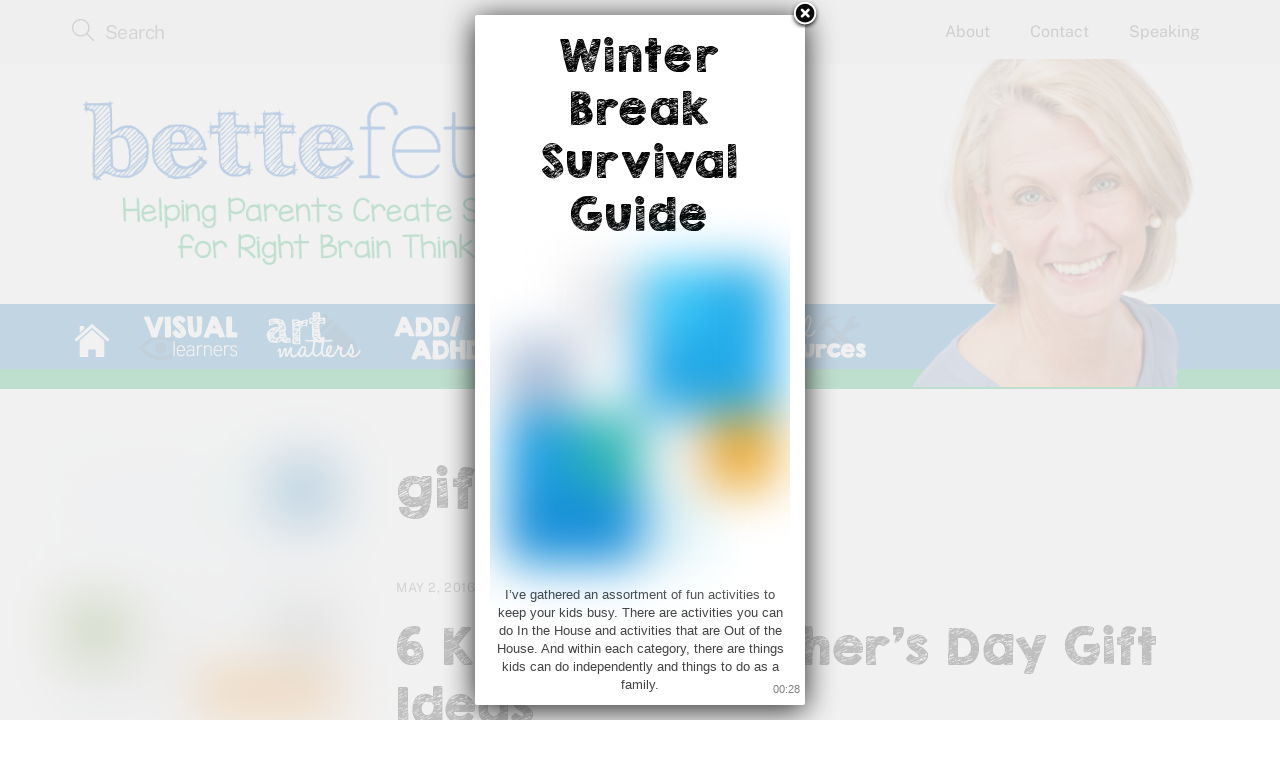

--- FILE ---
content_type: text/html; charset=UTF-8
request_url: https://bettefetter.com/tag/gift-for-mom/
body_size: 17369
content:
<!DOCTYPE html>
<html dir="ltr" lang="en-US" prefix="og: https://ogp.me/ns#">

<head>
		<meta charset="UTF-8" />
	<!-- wp_head -->
	        <meta charset="UTF-8">
        <meta name="viewport" content="width=device-width, initial-scale=1, minimum-scale=1">
        <style id="tb_inline_styles" data-no-optimize="1">.tb_animation_on{overflow-x:hidden}.themify_builder .wow{visibility:hidden;animation-fill-mode:both}[data-tf-animation]{will-change:transform,opacity,visibility}.themify_builder .tf_lax_done{transition-duration:.8s;transition-timing-function:cubic-bezier(.165,.84,.44,1)}[data-sticky-active].tb_sticky_scroll_active{z-index:1}[data-sticky-active].tb_sticky_scroll_active .hide-on-stick{display:none}@media(min-width:1025px){.hide-desktop{width:0!important;height:0!important;padding:0!important;visibility:hidden!important;margin:0!important;display:table-column!important;background:0!important;content-visibility:hidden;overflow:hidden!important}}@media(min-width:769px) and (max-width:1024px){.hide-tablet_landscape{width:0!important;height:0!important;padding:0!important;visibility:hidden!important;margin:0!important;display:table-column!important;background:0!important;content-visibility:hidden;overflow:hidden!important}}@media(min-width:681px) and (max-width:768px){.hide-tablet{width:0!important;height:0!important;padding:0!important;visibility:hidden!important;margin:0!important;display:table-column!important;background:0!important;content-visibility:hidden;overflow:hidden!important}}@media(max-width:680px){.hide-mobile{width:0!important;height:0!important;padding:0!important;visibility:hidden!important;margin:0!important;display:table-column!important;background:0!important;content-visibility:hidden;overflow:hidden!important}}@media(max-width:768px){div.module-gallery-grid{--galn:var(--galt)}}@media(max-width:680px){
                .themify_map.tf_map_loaded{width:100%!important}
                .ui.builder_button,.ui.nav li a{padding:.525em 1.15em}
                .fullheight>.row_inner:not(.tb_col_count_1){min-height:0}
                div.module-gallery-grid{--galn:var(--galm);gap:8px}
            }</style><noscript><style>.themify_builder .wow,.wow .tf_lazy{visibility:visible!important}</style></noscript>            <style id="tf_lazy_style" data-no-optimize="1">
                .tf_svg_lazy{
                    content-visibility:auto;
                    background-size:100% 25%!important;
                    background-repeat:no-repeat!important;
                    background-position:0 0, 0 33.4%,0 66.6%,0 100%!important;
                    transition:filter .3s linear!important;
                    filter:blur(25px)!important;                    transform:translateZ(0)
                }
                .tf_svg_lazy_loaded{
                    filter:blur(0)!important
                }
                [data-lazy]:is(.module,.module_row:not(.tb_first)),.module[data-lazy] .ui,.module_row[data-lazy]:not(.tb_first):is(>.row_inner,.module_column[data-lazy],.module_subrow[data-lazy]){
                    background-image:none!important
                }
            </style>
            <noscript>
                <style>
                    .tf_svg_lazy{
                        display:none!important
                    }
                </style>
            </noscript>
                    <style id="tf_lazy_common" data-no-optimize="1">
                        img{
                max-width:100%;
                height:auto
            }
                                    :where(.tf_in_flx,.tf_flx){display:inline-flex;flex-wrap:wrap;place-items:center}
            .tf_fa,:is(em,i) tf-lottie{display:inline-block;vertical-align:middle}:is(em,i) tf-lottie{width:1.5em;height:1.5em}.tf_fa{width:1em;height:1em;stroke-width:0;stroke:currentColor;overflow:visible;fill:currentColor;pointer-events:none;text-rendering:optimizeSpeed;buffered-rendering:static}#tf_svg symbol{overflow:visible}:where(.tf_lazy){position:relative;visibility:visible;display:block;opacity:.3}.wow .tf_lazy:not(.tf_swiper-slide){visibility:hidden;opacity:1}div.tf_audio_lazy audio{visibility:hidden;height:0;display:inline}.mejs-container{visibility:visible}.tf_iframe_lazy{transition:opacity .3s ease-in-out;min-height:10px}:where(.tf_flx),.tf_swiper-wrapper{display:flex}.tf_swiper-slide{flex-shrink:0;opacity:0;width:100%;height:100%}.tf_swiper-wrapper>br,.tf_lazy.tf_swiper-wrapper .tf_lazy:after,.tf_lazy.tf_swiper-wrapper .tf_lazy:before{display:none}.tf_lazy:after,.tf_lazy:before{content:'';display:inline-block;position:absolute;width:10px!important;height:10px!important;margin:0 3px;top:50%!important;inset-inline:auto 50%!important;border-radius:100%;background-color:currentColor;visibility:visible;animation:tf-hrz-loader infinite .75s cubic-bezier(.2,.68,.18,1.08)}.tf_lazy:after{width:6px!important;height:6px!important;inset-inline:50% auto!important;margin-top:3px;animation-delay:-.4s}@keyframes tf-hrz-loader{0%,100%{transform:scale(1);opacity:1}50%{transform:scale(.1);opacity:.6}}.tf_lazy_lightbox{position:fixed;background:rgba(11,11,11,.8);color:#ccc;top:0;left:0;display:flex;align-items:center;justify-content:center;z-index:999}.tf_lazy_lightbox .tf_lazy:after,.tf_lazy_lightbox .tf_lazy:before{background:#fff}.tf_vd_lazy,tf-lottie{display:flex;flex-wrap:wrap}tf-lottie{aspect-ratio:1.777}.tf_w.tf_vd_lazy video{width:100%;height:auto;position:static;object-fit:cover}
        </style>
        <link type="image/png" href="https://bettefetter.com/wp-content/uploads/2014/08/b-favicon.png" rel="apple-touch-icon" /><link type="image/png" href="https://bettefetter.com/wp-content/uploads/2014/08/b-favicon.png" rel="icon" /><title>gift for mom | Bette Fetter</title>
<style id="themify-custom-fonts">@font-face{
	font-family:'kgb-broken-vessels-sketch';
	font-style:normal;
	font-weight:normal;
	font-display:swap;
	src:url('https://bettefetter.com/wp-content/uploads/2022/01/KGBrokenVesselsSketch.woff2') format('woff2'),
		url('https://bettefetter.com/wp-content/uploads/2022/01/KGBrokenVesselsSketch.woff') format('woff'),
		url('https://bettefetter.com/wp-content/uploads/2022/01/KGBrokenVesselsSketch.svg#kgb-broken-vessels-sketch') format('svg')
}
</style>	<style>img:is([sizes="auto" i], [sizes^="auto," i]) { contain-intrinsic-size: 3000px 1500px }</style>
	
		<!-- All in One SEO 4.9.3 - aioseo.com -->
	<meta name="robots" content="max-image-preview:large" />
	<link rel="canonical" href="https://bettefetter.com/tag/gift-for-mom/" />
	<meta name="generator" content="All in One SEO (AIOSEO) 4.9.3" />
		<script type="application/ld+json" class="aioseo-schema">
			{"@context":"https:\/\/schema.org","@graph":[{"@type":"BreadcrumbList","@id":"https:\/\/bettefetter.com\/tag\/gift-for-mom\/#breadcrumblist","itemListElement":[{"@type":"ListItem","@id":"https:\/\/bettefetter.com#listItem","position":1,"name":"Home","item":"https:\/\/bettefetter.com","nextItem":{"@type":"ListItem","@id":"https:\/\/bettefetter.com\/tag\/gift-for-mom\/#listItem","name":"gift for mom"}},{"@type":"ListItem","@id":"https:\/\/bettefetter.com\/tag\/gift-for-mom\/#listItem","position":2,"name":"gift for mom","previousItem":{"@type":"ListItem","@id":"https:\/\/bettefetter.com#listItem","name":"Home"}}]},{"@type":"CollectionPage","@id":"https:\/\/bettefetter.com\/tag\/gift-for-mom\/#collectionpage","url":"https:\/\/bettefetter.com\/tag\/gift-for-mom\/","name":"gift for mom | Bette Fetter","inLanguage":"en-US","isPartOf":{"@id":"https:\/\/bettefetter.com\/#website"},"breadcrumb":{"@id":"https:\/\/bettefetter.com\/tag\/gift-for-mom\/#breadcrumblist"}},{"@type":"Organization","@id":"https:\/\/bettefetter.com\/#organization","name":"Bette Fetter","description":"Helping Create Success for Right Brain Thinkers","url":"https:\/\/bettefetter.com\/","logo":{"@type":"ImageObject","url":"https:\/\/bettefetter.com\/wp-content\/uploads\/2020\/02\/BFHeader0220-640x200-1.png","@id":"https:\/\/bettefetter.com\/tag\/gift-for-mom\/#organizationLogo","width":640,"height":200,"caption":"Bette Fetter Logo"},"image":{"@id":"https:\/\/bettefetter.com\/tag\/gift-for-mom\/#organizationLogo"}},{"@type":"WebSite","@id":"https:\/\/bettefetter.com\/#website","url":"https:\/\/bettefetter.com\/","name":"Bette Fetter","description":"Helping Create Success for Right Brain Thinkers","inLanguage":"en-US","publisher":{"@id":"https:\/\/bettefetter.com\/#organization"}}]}
		</script>
		<!-- All in One SEO -->

<link rel="alternate" type="application/rss+xml" title="Bette Fetter &raquo; Feed" href="https://bettefetter.com/feed/" />
<link rel="alternate" type="application/rss+xml" title="Bette Fetter &raquo; Comments Feed" href="https://bettefetter.com/comments/feed/" />
<link rel="alternate" type="application/rss+xml" title="Bette Fetter &raquo; gift for mom Tag Feed" href="https://bettefetter.com/tag/gift-for-mom/feed/" />
<link rel="preload" href="https://bettefetter.com/wp-content/plugins/all-in-one-seo-pack/dist/Lite/assets/css/table-of-contents/global.e90f6d47.css?ver=4.9.3" as="style"><link rel='stylesheet' id='aioseo/css/src/vue/standalone/blocks/table-of-contents/global.scss-css' href='https://bettefetter.com/wp-content/plugins/all-in-one-seo-pack/dist/Lite/assets/css/table-of-contents/global.e90f6d47.css?ver=4.9.3' media='all' />
<link rel="preload" href="https://bettefetter.com/wp-content/plugins/contact-widgets/assets/css/font-awesome.min.css?ver=4.7.0" as="style"><link rel='stylesheet' id='font-awesome-css' href='https://bettefetter.com/wp-content/plugins/contact-widgets/assets/css/font-awesome.min.css?ver=4.7.0' media='all' />
<style id='global-styles-inline-css'>
:root{--wp--preset--aspect-ratio--square: 1;--wp--preset--aspect-ratio--4-3: 4/3;--wp--preset--aspect-ratio--3-4: 3/4;--wp--preset--aspect-ratio--3-2: 3/2;--wp--preset--aspect-ratio--2-3: 2/3;--wp--preset--aspect-ratio--16-9: 16/9;--wp--preset--aspect-ratio--9-16: 9/16;--wp--preset--color--black: #000000;--wp--preset--color--cyan-bluish-gray: #abb8c3;--wp--preset--color--white: #ffffff;--wp--preset--color--pale-pink: #f78da7;--wp--preset--color--vivid-red: #cf2e2e;--wp--preset--color--luminous-vivid-orange: #ff6900;--wp--preset--color--luminous-vivid-amber: #fcb900;--wp--preset--color--light-green-cyan: #7bdcb5;--wp--preset--color--vivid-green-cyan: #00d084;--wp--preset--color--pale-cyan-blue: #8ed1fc;--wp--preset--color--vivid-cyan-blue: #0693e3;--wp--preset--color--vivid-purple: #9b51e0;--wp--preset--gradient--vivid-cyan-blue-to-vivid-purple: linear-gradient(135deg,rgba(6,147,227,1) 0%,rgb(155,81,224) 100%);--wp--preset--gradient--light-green-cyan-to-vivid-green-cyan: linear-gradient(135deg,rgb(122,220,180) 0%,rgb(0,208,130) 100%);--wp--preset--gradient--luminous-vivid-amber-to-luminous-vivid-orange: linear-gradient(135deg,rgba(252,185,0,1) 0%,rgba(255,105,0,1) 100%);--wp--preset--gradient--luminous-vivid-orange-to-vivid-red: linear-gradient(135deg,rgba(255,105,0,1) 0%,rgb(207,46,46) 100%);--wp--preset--gradient--very-light-gray-to-cyan-bluish-gray: linear-gradient(135deg,rgb(238,238,238) 0%,rgb(169,184,195) 100%);--wp--preset--gradient--cool-to-warm-spectrum: linear-gradient(135deg,rgb(74,234,220) 0%,rgb(151,120,209) 20%,rgb(207,42,186) 40%,rgb(238,44,130) 60%,rgb(251,105,98) 80%,rgb(254,248,76) 100%);--wp--preset--gradient--blush-light-purple: linear-gradient(135deg,rgb(255,206,236) 0%,rgb(152,150,240) 100%);--wp--preset--gradient--blush-bordeaux: linear-gradient(135deg,rgb(254,205,165) 0%,rgb(254,45,45) 50%,rgb(107,0,62) 100%);--wp--preset--gradient--luminous-dusk: linear-gradient(135deg,rgb(255,203,112) 0%,rgb(199,81,192) 50%,rgb(65,88,208) 100%);--wp--preset--gradient--pale-ocean: linear-gradient(135deg,rgb(255,245,203) 0%,rgb(182,227,212) 50%,rgb(51,167,181) 100%);--wp--preset--gradient--electric-grass: linear-gradient(135deg,rgb(202,248,128) 0%,rgb(113,206,126) 100%);--wp--preset--gradient--midnight: linear-gradient(135deg,rgb(2,3,129) 0%,rgb(40,116,252) 100%);--wp--preset--font-size--small: 13px;--wp--preset--font-size--medium: clamp(14px, 0.875rem + ((1vw - 3.2px) * 0.469), 20px);--wp--preset--font-size--large: clamp(22.041px, 1.378rem + ((1vw - 3.2px) * 1.091), 36px);--wp--preset--font-size--x-large: clamp(25.014px, 1.563rem + ((1vw - 3.2px) * 1.327), 42px);--wp--preset--font-family--system-font: -apple-system,BlinkMacSystemFont,"Segoe UI",Roboto,Oxygen-Sans,Ubuntu,Cantarell,"Helvetica Neue",sans-serif;--wp--preset--spacing--20: 0.44rem;--wp--preset--spacing--30: 0.67rem;--wp--preset--spacing--40: 1rem;--wp--preset--spacing--50: 1.5rem;--wp--preset--spacing--60: 2.25rem;--wp--preset--spacing--70: 3.38rem;--wp--preset--spacing--80: 5.06rem;--wp--preset--shadow--natural: 6px 6px 9px rgba(0, 0, 0, 0.2);--wp--preset--shadow--deep: 12px 12px 50px rgba(0, 0, 0, 0.4);--wp--preset--shadow--sharp: 6px 6px 0px rgba(0, 0, 0, 0.2);--wp--preset--shadow--outlined: 6px 6px 0px -3px rgba(255, 255, 255, 1), 6px 6px rgba(0, 0, 0, 1);--wp--preset--shadow--crisp: 6px 6px 0px rgba(0, 0, 0, 1);}:where(body) { margin: 0; }.wp-site-blocks > .alignleft { float: left; margin-right: 2em; }.wp-site-blocks > .alignright { float: right; margin-left: 2em; }.wp-site-blocks > .aligncenter { justify-content: center; margin-left: auto; margin-right: auto; }:where(.wp-site-blocks) > * { margin-block-start: 24px; margin-block-end: 0; }:where(.wp-site-blocks) > :first-child { margin-block-start: 0; }:where(.wp-site-blocks) > :last-child { margin-block-end: 0; }:root { --wp--style--block-gap: 24px; }:root :where(.is-layout-flow) > :first-child{margin-block-start: 0;}:root :where(.is-layout-flow) > :last-child{margin-block-end: 0;}:root :where(.is-layout-flow) > *{margin-block-start: 24px;margin-block-end: 0;}:root :where(.is-layout-constrained) > :first-child{margin-block-start: 0;}:root :where(.is-layout-constrained) > :last-child{margin-block-end: 0;}:root :where(.is-layout-constrained) > *{margin-block-start: 24px;margin-block-end: 0;}:root :where(.is-layout-flex){gap: 24px;}:root :where(.is-layout-grid){gap: 24px;}.is-layout-flow > .alignleft{float: left;margin-inline-start: 0;margin-inline-end: 2em;}.is-layout-flow > .alignright{float: right;margin-inline-start: 2em;margin-inline-end: 0;}.is-layout-flow > .aligncenter{margin-left: auto !important;margin-right: auto !important;}.is-layout-constrained > .alignleft{float: left;margin-inline-start: 0;margin-inline-end: 2em;}.is-layout-constrained > .alignright{float: right;margin-inline-start: 2em;margin-inline-end: 0;}.is-layout-constrained > .aligncenter{margin-left: auto !important;margin-right: auto !important;}.is-layout-constrained > :where(:not(.alignleft):not(.alignright):not(.alignfull)){margin-left: auto !important;margin-right: auto !important;}body .is-layout-flex{display: flex;}.is-layout-flex{flex-wrap: wrap;align-items: center;}.is-layout-flex > :is(*, div){margin: 0;}body .is-layout-grid{display: grid;}.is-layout-grid > :is(*, div){margin: 0;}body{font-family: var(--wp--preset--font-family--system-font);font-size: var(--wp--preset--font-size--medium);line-height: 1.6;padding-top: 0px;padding-right: 0px;padding-bottom: 0px;padding-left: 0px;}a:where(:not(.wp-element-button)){text-decoration: underline;}:root :where(.wp-element-button, .wp-block-button__link){background-color: #32373c;border-width: 0;color: #fff;font-family: inherit;font-size: inherit;line-height: inherit;padding: calc(0.667em + 2px) calc(1.333em + 2px);text-decoration: none;}.has-black-color{color: var(--wp--preset--color--black) !important;}.has-cyan-bluish-gray-color{color: var(--wp--preset--color--cyan-bluish-gray) !important;}.has-white-color{color: var(--wp--preset--color--white) !important;}.has-pale-pink-color{color: var(--wp--preset--color--pale-pink) !important;}.has-vivid-red-color{color: var(--wp--preset--color--vivid-red) !important;}.has-luminous-vivid-orange-color{color: var(--wp--preset--color--luminous-vivid-orange) !important;}.has-luminous-vivid-amber-color{color: var(--wp--preset--color--luminous-vivid-amber) !important;}.has-light-green-cyan-color{color: var(--wp--preset--color--light-green-cyan) !important;}.has-vivid-green-cyan-color{color: var(--wp--preset--color--vivid-green-cyan) !important;}.has-pale-cyan-blue-color{color: var(--wp--preset--color--pale-cyan-blue) !important;}.has-vivid-cyan-blue-color{color: var(--wp--preset--color--vivid-cyan-blue) !important;}.has-vivid-purple-color{color: var(--wp--preset--color--vivid-purple) !important;}.has-black-background-color{background-color: var(--wp--preset--color--black) !important;}.has-cyan-bluish-gray-background-color{background-color: var(--wp--preset--color--cyan-bluish-gray) !important;}.has-white-background-color{background-color: var(--wp--preset--color--white) !important;}.has-pale-pink-background-color{background-color: var(--wp--preset--color--pale-pink) !important;}.has-vivid-red-background-color{background-color: var(--wp--preset--color--vivid-red) !important;}.has-luminous-vivid-orange-background-color{background-color: var(--wp--preset--color--luminous-vivid-orange) !important;}.has-luminous-vivid-amber-background-color{background-color: var(--wp--preset--color--luminous-vivid-amber) !important;}.has-light-green-cyan-background-color{background-color: var(--wp--preset--color--light-green-cyan) !important;}.has-vivid-green-cyan-background-color{background-color: var(--wp--preset--color--vivid-green-cyan) !important;}.has-pale-cyan-blue-background-color{background-color: var(--wp--preset--color--pale-cyan-blue) !important;}.has-vivid-cyan-blue-background-color{background-color: var(--wp--preset--color--vivid-cyan-blue) !important;}.has-vivid-purple-background-color{background-color: var(--wp--preset--color--vivid-purple) !important;}.has-black-border-color{border-color: var(--wp--preset--color--black) !important;}.has-cyan-bluish-gray-border-color{border-color: var(--wp--preset--color--cyan-bluish-gray) !important;}.has-white-border-color{border-color: var(--wp--preset--color--white) !important;}.has-pale-pink-border-color{border-color: var(--wp--preset--color--pale-pink) !important;}.has-vivid-red-border-color{border-color: var(--wp--preset--color--vivid-red) !important;}.has-luminous-vivid-orange-border-color{border-color: var(--wp--preset--color--luminous-vivid-orange) !important;}.has-luminous-vivid-amber-border-color{border-color: var(--wp--preset--color--luminous-vivid-amber) !important;}.has-light-green-cyan-border-color{border-color: var(--wp--preset--color--light-green-cyan) !important;}.has-vivid-green-cyan-border-color{border-color: var(--wp--preset--color--vivid-green-cyan) !important;}.has-pale-cyan-blue-border-color{border-color: var(--wp--preset--color--pale-cyan-blue) !important;}.has-vivid-cyan-blue-border-color{border-color: var(--wp--preset--color--vivid-cyan-blue) !important;}.has-vivid-purple-border-color{border-color: var(--wp--preset--color--vivid-purple) !important;}.has-vivid-cyan-blue-to-vivid-purple-gradient-background{background: var(--wp--preset--gradient--vivid-cyan-blue-to-vivid-purple) !important;}.has-light-green-cyan-to-vivid-green-cyan-gradient-background{background: var(--wp--preset--gradient--light-green-cyan-to-vivid-green-cyan) !important;}.has-luminous-vivid-amber-to-luminous-vivid-orange-gradient-background{background: var(--wp--preset--gradient--luminous-vivid-amber-to-luminous-vivid-orange) !important;}.has-luminous-vivid-orange-to-vivid-red-gradient-background{background: var(--wp--preset--gradient--luminous-vivid-orange-to-vivid-red) !important;}.has-very-light-gray-to-cyan-bluish-gray-gradient-background{background: var(--wp--preset--gradient--very-light-gray-to-cyan-bluish-gray) !important;}.has-cool-to-warm-spectrum-gradient-background{background: var(--wp--preset--gradient--cool-to-warm-spectrum) !important;}.has-blush-light-purple-gradient-background{background: var(--wp--preset--gradient--blush-light-purple) !important;}.has-blush-bordeaux-gradient-background{background: var(--wp--preset--gradient--blush-bordeaux) !important;}.has-luminous-dusk-gradient-background{background: var(--wp--preset--gradient--luminous-dusk) !important;}.has-pale-ocean-gradient-background{background: var(--wp--preset--gradient--pale-ocean) !important;}.has-electric-grass-gradient-background{background: var(--wp--preset--gradient--electric-grass) !important;}.has-midnight-gradient-background{background: var(--wp--preset--gradient--midnight) !important;}.has-small-font-size{font-size: var(--wp--preset--font-size--small) !important;}.has-medium-font-size{font-size: var(--wp--preset--font-size--medium) !important;}.has-large-font-size{font-size: var(--wp--preset--font-size--large) !important;}.has-x-large-font-size{font-size: var(--wp--preset--font-size--x-large) !important;}.has-system-font-font-family{font-family: var(--wp--preset--font-family--system-font) !important;}
:root :where(.wp-block-pullquote){font-size: clamp(0.984em, 0.984rem + ((1vw - 0.2em) * 0.645), 1.5em);line-height: 1.6;}
</style>
<link rel="preload" href="https://bettefetter.com/wp-content/plugins/announcement-bar/css/style.css?ver=2.2.4" as="style"><link rel='stylesheet' id='announcement-bar-style-css' href='https://bettefetter.com/wp-content/plugins/announcement-bar/css/style.css?ver=2.2.4' media='all' />
<link rel="preload" href="https://bettefetter.com/wp-content/plugins/menu-image/includes/css/menu-image.css?ver=3.13" as="style"><link rel='stylesheet' id='menu-image-css' href='https://bettefetter.com/wp-content/plugins/menu-image/includes/css/menu-image.css?ver=3.13' media='all' />
<link rel="preload" href="https://bettefetter.com/wp-includes/css/dashicons.min.css?ver=6.8.3" as="style"><link rel='stylesheet' id='dashicons-css' href='https://bettefetter.com/wp-includes/css/dashicons.min.css?ver=6.8.3' media='all' />
<link rel="preload" href="https://bettefetter.com/wp-includes/css/dist/components/style.min.css?ver=6.8.3" as="style"><link rel='stylesheet' id='wp-components-css' href='https://bettefetter.com/wp-includes/css/dist/components/style.min.css?ver=6.8.3' media='all' />
<link rel="preload" href="https://bettefetter.com/wp-content/mu-plugins/vendor/wpex/godaddy-launch/includes/Dependencies/GoDaddy/Styles/build/latest.css?ver=2.0.2" as="style"><link rel='stylesheet' id='godaddy-styles-css' href='https://bettefetter.com/wp-content/mu-plugins/vendor/wpex/godaddy-launch/includes/Dependencies/GoDaddy/Styles/build/latest.css?ver=2.0.2' media='all' />
<link rel="preload" href="https://bettefetter.com/wp-content/plugins/godaddy-email-marketing-sign-up-forms/css/gem.min.css?ver=1.4.3" as="style"><link rel='stylesheet' id='gem-base-css' href='https://bettefetter.com/wp-content/plugins/godaddy-email-marketing-sign-up-forms/css/gem.min.css?ver=1.4.3' media='all' />
<link rel="preload" href="https://bettefetter.com/wp-content/plugins/welcome-popup/css/welcome-popup.css?ver=1.7" as="style"><link rel='stylesheet' id='welcomepopup-css' href='https://bettefetter.com/wp-content/plugins/welcome-popup/css/welcome-popup.css?ver=1.7' media='all' />
<link rel="preload" href="https://bettefetter.com/wp-content/plugins/add-to-any/addtoany.min.css?ver=1.16" as="style"><link rel='stylesheet' id='addtoany-css' href='https://bettefetter.com/wp-content/plugins/add-to-any/addtoany.min.css?ver=1.16' media='all' />
<script src="https://bettefetter.com/wp-includes/js/jquery/jquery.min.js?ver=3.7.1" id="jquery-core-js"></script>
<script src="https://bettefetter.com/wp-includes/js/jquery/jquery-migrate.min.js?ver=3.4.1" id="jquery-migrate-js"></script>
<script id="addtoany-core-js-before">
window.a2a_config=window.a2a_config||{};a2a_config.callbacks=[];a2a_config.overlays=[];a2a_config.templates={};
</script>
<script defer src="https://static.addtoany.com/menu/page.js" id="addtoany-core-js"></script>
<script defer src="https://bettefetter.com/wp-content/plugins/add-to-any/addtoany.min.js?ver=1.1" id="addtoany-jquery-js"></script>
<script src="https://bettefetter.com/wp-content/plugins/welcome-popup/js/welcome-popup.js?ver=1.7" id="welcomepopup-js"></script>
<link rel="https://api.w.org/" href="https://bettefetter.com/wp-json/" /><link rel="alternate" title="JSON" type="application/json" href="https://bettefetter.com/wp-json/wp/v2/tags/1117" /><link rel="EditURI" type="application/rsd+xml" title="RSD" href="https://bettefetter.com/xmlrpc.php?rsd" />
<meta name="generator" content="WordPress 6.8.3" />

	<style>
	@keyframes themifyAnimatedBG{
		0%{background-color:#33baab}100%{background-color:#e33b9e}50%{background-color:#4961d7}33.3%{background-color:#2ea85c}25%{background-color:#2bb8ed}20%{background-color:#dd5135}
	}
	.module_row.animated-bg{
		animation:themifyAnimatedBG 30000ms infinite alternate
	}
	</style>
	
<!-- Meta Pixel Code -->
<script type='text/javascript'>
!function(f,b,e,v,n,t,s){if(f.fbq)return;n=f.fbq=function(){n.callMethod?
n.callMethod.apply(n,arguments):n.queue.push(arguments)};if(!f._fbq)f._fbq=n;
n.push=n;n.loaded=!0;n.version='2.0';n.queue=[];t=b.createElement(e);t.async=!0;
t.src=v;s=b.getElementsByTagName(e)[0];s.parentNode.insertBefore(t,s)}(window,
document,'script','https://connect.facebook.net/en_US/fbevents.js');
</script>
<!-- End Meta Pixel Code -->
<script type='text/javascript'>var url = window.location.origin + '?ob=open-bridge';
            fbq('set', 'openbridge', '379286786126566', url);
fbq('init', '379286786126566', {}, {
    "agent": "wordpress-6.8.3-4.1.5"
})</script><script type='text/javascript'>
    fbq('track', 'PageView', []);
  </script><!--
/**
 * @license
 * MyFonts Webfont Build ID 2901016, 2014-10-13T14:23:24-0400
 * 
 * The fonts listed in this notice are subject to the End User License
 * Agreement(s) entered into by the website owner. All other parties are 
 * explicitly restricted from using the Licensed Webfonts(s).
 * 
 * You may obtain a valid license at the URLs below.
 * 
 * Webfont: KGMissKindergarten by Kimberly Geswein
 * URL: http://www.myfonts.com/fonts/kimberly-geswein/kg-miss-kindergarten/regular/
 * 
 * Webfont: KGBrokenVesselsSketch by Kimberly Geswein
 * URL: http://www.myfonts.com/fonts/kimberly-geswein/kg-broken-vessels-sketch/regular/
 * Copyright: Copyright (c) 2014 by Kimberly Geswein. All rights reserved.
 * 
 * 
 * License: http://www.myfonts.com/viewlicense?type=web&buildid=2901016
 * Licensed pageviews: 10,000
 * 
 * © 2014 MyFonts Inc
*/

-->
<link rel="stylesheet" type="text/css" href="https://bettefetter.com/BetteFetter.css">



 <!-- Facebook Pixel Code --> <script> !function(f,b,e,v,n,t,s) {if(f.fbq)return;n=f.fbq=function(){n.callMethod? n.callMethod.apply(n,arguments):n.queue.push(arguments)}; if(!f._fbq)f._fbq=n;n.push=n;n.loaded=!0;n.version='2.0'; n.queue=[];t=b.createElement(e);t.async=!0; t.src=v;s=b.getElementsByTagName(e)[0]; s.parentNode.insertBefore(t,s)}(window,document,'script', 'https://connect.facebook.net/en_US/fbevents.js'); fbq('init', '379286786126566'); fbq('track', 'PageView'); </script> <noscript> <img height="1" width="1" data-no-script src="https://www.facebook.com/tr?id=379286786126566&ev=PageView &noscript=1"/> </noscript> <!-- End Facebook Pixel Code -->
		<style type="text/css">
			
			
		</style>
		<script type="text/javascript">
			var welcomepopup_cookie_value = "1767208171";
			var welcomepopup_delay_value = 30;
			var welcomepopup_start_delay_value = 1000*1;
			var welcomepopup_once_per_visit = "on";
			var welcomepopup_cookie_ttl = 0;
			var welcomepopup_value_overlay_bg_color = "#eeeeee";
			var welcomepopup_value_overlay_opacity = "0.8";
			var welcomepopup_value_popup_bg_color = "#ffffff";
			var welcomepopup_value_popup_bg_url = "";
			var welcomepopup_value_width = 300;
			var welcomepopup_value_height = 300;
			var welcomepopup_value_hide_close = "off";
			var welcomepopup_value_disable_mobile = "off";
			var welcomepopup_value_display_onload = "on";
			var welcomepopup_value_autoplay_compatibility = "off";
			
		</script><link rel="prefetch" href="https://bettefetter.com/wp-content/themes/themify-ultra/js/themify-script.js?ver=8.0.8" as="script" fetchpriority="low"><link rel="prefetch" href="https://bettefetter.com/wp-content/themes/themify-ultra/themify/js/modules/themify-sidemenu.js?ver=8.2.0" as="script" fetchpriority="low"><link rel="prefetch" href="https://bettefetter.com/wp-content/themes/themify-ultra/themify/themify-builder/js/modules/menu.js?ver=8.2.0" as="script" fetchpriority="low"><link rel="preload" href="https://bettefetter.com/wp-content/themes/themify-ultra/themify/themify-builder/js/themify-builder-script.js?ver=8.2.0" as="script" fetchpriority="low"><link rel="preload" href="https://bettefetter.com/wp-content/uploads/2020/02/BFHeader0220-640x200-1.png" as="image" imagesrcset="https://bettefetter.com/wp-content/uploads/2020/02/BFHeader0220-640x200-1.png 640w, https://bettefetter.com/wp-content/uploads/2020/02/BFHeader0220-640x200-1-300x94.png 300w, https://bettefetter.com/wp-content/uploads/2020/02/BFHeader0220-640x200-1-550x171.png 550w, https://bettefetter.com/wp-content/uploads/2020/02/BFHeader0220-640x200-1-308x96.png 308w" imagesizes="(max-width: 640px) 100vw, 640px" fetchpriority="high"><style id="tf_gf_fonts_style">@font-face{font-family:'EB Garamond';font-style:italic;font-display:swap;src:url(https://fonts.gstatic.com/s/ebgaramond/v32/SlGFmQSNjdsmc35JDF1K5GRwUjcdlttVFm-rI7e8QL9wU6ingQ.woff2) format('woff2');unicode-range:U+0460-052F,U+1C80-1C8A,U+20B4,U+2DE0-2DFF,U+A640-A69F,U+FE2E-FE2F;}@font-face{font-family:'EB Garamond';font-style:italic;font-display:swap;src:url(https://fonts.gstatic.com/s/ebgaramond/v32/SlGFmQSNjdsmc35JDF1K5GRwUjcdlttVFm-rI7e8QL95U6ingQ.woff2) format('woff2');unicode-range:U+0301,U+0400-045F,U+0490-0491,U+04B0-04B1,U+2116;}@font-face{font-family:'EB Garamond';font-style:italic;font-display:swap;src:url(https://fonts.gstatic.com/s/ebgaramond/v32/SlGFmQSNjdsmc35JDF1K5GRwUjcdlttVFm-rI7e8QL9xU6ingQ.woff2) format('woff2');unicode-range:U+1F00-1FFF;}@font-face{font-family:'EB Garamond';font-style:italic;font-display:swap;src:url(https://fonts.gstatic.com/s/ebgaramond/v32/SlGFmQSNjdsmc35JDF1K5GRwUjcdlttVFm-rI7e8QL9-U6ingQ.woff2) format('woff2');unicode-range:U+0370-0377,U+037A-037F,U+0384-038A,U+038C,U+038E-03A1,U+03A3-03FF;}@font-face{font-family:'EB Garamond';font-style:italic;font-display:swap;src:url(https://fonts.gstatic.com/s/ebgaramond/v32/SlGFmQSNjdsmc35JDF1K5GRwUjcdlttVFm-rI7e8QL9yU6ingQ.woff2) format('woff2');unicode-range:U+0102-0103,U+0110-0111,U+0128-0129,U+0168-0169,U+01A0-01A1,U+01AF-01B0,U+0300-0301,U+0303-0304,U+0308-0309,U+0323,U+0329,U+1EA0-1EF9,U+20AB;}@font-face{font-family:'EB Garamond';font-style:italic;font-display:swap;src:url(https://fonts.gstatic.com/s/ebgaramond/v32/SlGFmQSNjdsmc35JDF1K5GRwUjcdlttVFm-rI7e8QL9zU6ingQ.woff2) format('woff2');unicode-range:U+0100-02BA,U+02BD-02C5,U+02C7-02CC,U+02CE-02D7,U+02DD-02FF,U+0304,U+0308,U+0329,U+1D00-1DBF,U+1E00-1E9F,U+1EF2-1EFF,U+2020,U+20A0-20AB,U+20AD-20C0,U+2113,U+2C60-2C7F,U+A720-A7FF;}@font-face{font-family:'EB Garamond';font-style:italic;font-display:swap;src:url(https://fonts.gstatic.com/s/ebgaramond/v32/SlGFmQSNjdsmc35JDF1K5GRwUjcdlttVFm-rI7e8QL99U6g.woff2) format('woff2');unicode-range:U+0000-00FF,U+0131,U+0152-0153,U+02BB-02BC,U+02C6,U+02DA,U+02DC,U+0304,U+0308,U+0329,U+2000-206F,U+20AC,U+2122,U+2191,U+2193,U+2212,U+2215,U+FEFF,U+FFFD;}@font-face{font-family:'EB Garamond';font-display:swap;src:url(https://fonts.gstatic.com/s/ebgaramond/v32/SlGDmQSNjdsmc35JDF1K5E55YMjF_7DPuGi-6_RkCY9_S6w.woff2) format('woff2');unicode-range:U+0460-052F,U+1C80-1C8A,U+20B4,U+2DE0-2DFF,U+A640-A69F,U+FE2E-FE2F;}@font-face{font-family:'EB Garamond';font-display:swap;src:url(https://fonts.gstatic.com/s/ebgaramond/v32/SlGDmQSNjdsmc35JDF1K5E55YMjF_7DPuGi-6_RkAI9_S6w.woff2) format('woff2');unicode-range:U+0301,U+0400-045F,U+0490-0491,U+04B0-04B1,U+2116;}@font-face{font-family:'EB Garamond';font-display:swap;src:url(https://fonts.gstatic.com/s/ebgaramond/v32/SlGDmQSNjdsmc35JDF1K5E55YMjF_7DPuGi-6_RkCI9_S6w.woff2) format('woff2');unicode-range:U+1F00-1FFF;}@font-face{font-family:'EB Garamond';font-display:swap;src:url(https://fonts.gstatic.com/s/ebgaramond/v32/SlGDmQSNjdsmc35JDF1K5E55YMjF_7DPuGi-6_RkB49_S6w.woff2) format('woff2');unicode-range:U+0370-0377,U+037A-037F,U+0384-038A,U+038C,U+038E-03A1,U+03A3-03FF;}@font-face{font-family:'EB Garamond';font-display:swap;src:url(https://fonts.gstatic.com/s/ebgaramond/v32/SlGDmQSNjdsmc35JDF1K5E55YMjF_7DPuGi-6_RkC49_S6w.woff2) format('woff2');unicode-range:U+0102-0103,U+0110-0111,U+0128-0129,U+0168-0169,U+01A0-01A1,U+01AF-01B0,U+0300-0301,U+0303-0304,U+0308-0309,U+0323,U+0329,U+1EA0-1EF9,U+20AB;}@font-face{font-family:'EB Garamond';font-display:swap;src:url(https://fonts.gstatic.com/s/ebgaramond/v32/SlGDmQSNjdsmc35JDF1K5E55YMjF_7DPuGi-6_RkCo9_S6w.woff2) format('woff2');unicode-range:U+0100-02BA,U+02BD-02C5,U+02C7-02CC,U+02CE-02D7,U+02DD-02FF,U+0304,U+0308,U+0329,U+1D00-1DBF,U+1E00-1E9F,U+1EF2-1EFF,U+2020,U+20A0-20AB,U+20AD-20C0,U+2113,U+2C60-2C7F,U+A720-A7FF;}@font-face{font-family:'EB Garamond';font-display:swap;src:url(https://fonts.gstatic.com/s/ebgaramond/v32/SlGDmQSNjdsmc35JDF1K5E55YMjF_7DPuGi-6_RkBI9_.woff2) format('woff2');unicode-range:U+0000-00FF,U+0131,U+0152-0153,U+02BB-02BC,U+02C6,U+02DA,U+02DC,U+0304,U+0308,U+0329,U+2000-206F,U+20AC,U+2122,U+2191,U+2193,U+2212,U+2215,U+FEFF,U+FFFD;}@font-face{font-family:'Kaushan Script';font-display:swap;src:url(https://fonts.gstatic.com/s/kaushanscript/v19/vm8vdRfvXFLG3OLnsO15WYS5DG72wNJHMw.woff2) format('woff2');unicode-range:U+0100-02BA,U+02BD-02C5,U+02C7-02CC,U+02CE-02D7,U+02DD-02FF,U+0304,U+0308,U+0329,U+1D00-1DBF,U+1E00-1E9F,U+1EF2-1EFF,U+2020,U+20A0-20AB,U+20AD-20C0,U+2113,U+2C60-2C7F,U+A720-A7FF;}@font-face{font-family:'Kaushan Script';font-display:swap;src:url(https://fonts.gstatic.com/s/kaushanscript/v19/vm8vdRfvXFLG3OLnsO15WYS5DG74wNI.woff2) format('woff2');unicode-range:U+0000-00FF,U+0131,U+0152-0153,U+02BB-02BC,U+02C6,U+02DA,U+02DC,U+0304,U+0308,U+0329,U+2000-206F,U+20AC,U+2122,U+2191,U+2193,U+2212,U+2215,U+FEFF,U+FFFD;}@font-face{font-family:'Oswald';font-display:swap;src:url(https://fonts.gstatic.com/s/oswald/v57/TK3_WkUHHAIjg75cFRf3bXL8LICs1_FvsUtiZTaR.woff2) format('woff2');unicode-range:U+0460-052F,U+1C80-1C8A,U+20B4,U+2DE0-2DFF,U+A640-A69F,U+FE2E-FE2F;}@font-face{font-family:'Oswald';font-display:swap;src:url(https://fonts.gstatic.com/s/oswald/v57/TK3_WkUHHAIjg75cFRf3bXL8LICs1_FvsUJiZTaR.woff2) format('woff2');unicode-range:U+0301,U+0400-045F,U+0490-0491,U+04B0-04B1,U+2116;}@font-face{font-family:'Oswald';font-display:swap;src:url(https://fonts.gstatic.com/s/oswald/v57/TK3_WkUHHAIjg75cFRf3bXL8LICs1_FvsUliZTaR.woff2) format('woff2');unicode-range:U+0102-0103,U+0110-0111,U+0128-0129,U+0168-0169,U+01A0-01A1,U+01AF-01B0,U+0300-0301,U+0303-0304,U+0308-0309,U+0323,U+0329,U+1EA0-1EF9,U+20AB;}@font-face{font-family:'Oswald';font-display:swap;src:url(https://fonts.gstatic.com/s/oswald/v57/TK3_WkUHHAIjg75cFRf3bXL8LICs1_FvsUhiZTaR.woff2) format('woff2');unicode-range:U+0100-02BA,U+02BD-02C5,U+02C7-02CC,U+02CE-02D7,U+02DD-02FF,U+0304,U+0308,U+0329,U+1D00-1DBF,U+1E00-1E9F,U+1EF2-1EFF,U+2020,U+20A0-20AB,U+20AD-20C0,U+2113,U+2C60-2C7F,U+A720-A7FF;}@font-face{font-family:'Oswald';font-display:swap;src:url(https://fonts.gstatic.com/s/oswald/v57/TK3_WkUHHAIjg75cFRf3bXL8LICs1_FvsUZiZQ.woff2) format('woff2');unicode-range:U+0000-00FF,U+0131,U+0152-0153,U+02BB-02BC,U+02C6,U+02DA,U+02DC,U+0304,U+0308,U+0329,U+2000-206F,U+20AC,U+2122,U+2191,U+2193,U+2212,U+2215,U+FEFF,U+FFFD;}@font-face{font-family:'Public Sans';font-style:italic;font-display:swap;src:url(https://fonts.gstatic.com/s/publicsans/v21/ijwTs572Xtc6ZYQws9YVwnNDTJPax9k0.woff2) format('woff2');unicode-range:U+0102-0103,U+0110-0111,U+0128-0129,U+0168-0169,U+01A0-01A1,U+01AF-01B0,U+0300-0301,U+0303-0304,U+0308-0309,U+0323,U+0329,U+1EA0-1EF9,U+20AB;}@font-face{font-family:'Public Sans';font-style:italic;font-display:swap;src:url(https://fonts.gstatic.com/s/publicsans/v21/ijwTs572Xtc6ZYQws9YVwnNDTJLax9k0.woff2) format('woff2');unicode-range:U+0100-02BA,U+02BD-02C5,U+02C7-02CC,U+02CE-02D7,U+02DD-02FF,U+0304,U+0308,U+0329,U+1D00-1DBF,U+1E00-1E9F,U+1EF2-1EFF,U+2020,U+20A0-20AB,U+20AD-20C0,U+2113,U+2C60-2C7F,U+A720-A7FF;}@font-face{font-family:'Public Sans';font-style:italic;font-display:swap;src:url(https://fonts.gstatic.com/s/publicsans/v21/ijwTs572Xtc6ZYQws9YVwnNDTJzaxw.woff2) format('woff2');unicode-range:U+0000-00FF,U+0131,U+0152-0153,U+02BB-02BC,U+02C6,U+02DA,U+02DC,U+0304,U+0308,U+0329,U+2000-206F,U+20AC,U+2122,U+2191,U+2193,U+2212,U+2215,U+FEFF,U+FFFD;}@font-face{font-family:'Public Sans';font-style:italic;font-weight:600;font-display:swap;src:url(https://fonts.gstatic.com/s/publicsans/v21/ijwTs572Xtc6ZYQws9YVwnNDTJPax9k0.woff2) format('woff2');unicode-range:U+0102-0103,U+0110-0111,U+0128-0129,U+0168-0169,U+01A0-01A1,U+01AF-01B0,U+0300-0301,U+0303-0304,U+0308-0309,U+0323,U+0329,U+1EA0-1EF9,U+20AB;}@font-face{font-family:'Public Sans';font-style:italic;font-weight:600;font-display:swap;src:url(https://fonts.gstatic.com/s/publicsans/v21/ijwTs572Xtc6ZYQws9YVwnNDTJLax9k0.woff2) format('woff2');unicode-range:U+0100-02BA,U+02BD-02C5,U+02C7-02CC,U+02CE-02D7,U+02DD-02FF,U+0304,U+0308,U+0329,U+1D00-1DBF,U+1E00-1E9F,U+1EF2-1EFF,U+2020,U+20A0-20AB,U+20AD-20C0,U+2113,U+2C60-2C7F,U+A720-A7FF;}@font-face{font-family:'Public Sans';font-style:italic;font-weight:600;font-display:swap;src:url(https://fonts.gstatic.com/s/publicsans/v21/ijwTs572Xtc6ZYQws9YVwnNDTJzaxw.woff2) format('woff2');unicode-range:U+0000-00FF,U+0131,U+0152-0153,U+02BB-02BC,U+02C6,U+02DA,U+02DC,U+0304,U+0308,U+0329,U+2000-206F,U+20AC,U+2122,U+2191,U+2193,U+2212,U+2215,U+FEFF,U+FFFD;}@font-face{font-family:'Public Sans';font-style:italic;font-weight:700;font-display:swap;src:url(https://fonts.gstatic.com/s/publicsans/v21/ijwTs572Xtc6ZYQws9YVwnNDTJPax9k0.woff2) format('woff2');unicode-range:U+0102-0103,U+0110-0111,U+0128-0129,U+0168-0169,U+01A0-01A1,U+01AF-01B0,U+0300-0301,U+0303-0304,U+0308-0309,U+0323,U+0329,U+1EA0-1EF9,U+20AB;}@font-face{font-family:'Public Sans';font-style:italic;font-weight:700;font-display:swap;src:url(https://fonts.gstatic.com/s/publicsans/v21/ijwTs572Xtc6ZYQws9YVwnNDTJLax9k0.woff2) format('woff2');unicode-range:U+0100-02BA,U+02BD-02C5,U+02C7-02CC,U+02CE-02D7,U+02DD-02FF,U+0304,U+0308,U+0329,U+1D00-1DBF,U+1E00-1E9F,U+1EF2-1EFF,U+2020,U+20A0-20AB,U+20AD-20C0,U+2113,U+2C60-2C7F,U+A720-A7FF;}@font-face{font-family:'Public Sans';font-style:italic;font-weight:700;font-display:swap;src:url(https://fonts.gstatic.com/s/publicsans/v21/ijwTs572Xtc6ZYQws9YVwnNDTJzaxw.woff2) format('woff2');unicode-range:U+0000-00FF,U+0131,U+0152-0153,U+02BB-02BC,U+02C6,U+02DA,U+02DC,U+0304,U+0308,U+0329,U+2000-206F,U+20AC,U+2122,U+2191,U+2193,U+2212,U+2215,U+FEFF,U+FFFD;}@font-face{font-family:'Public Sans';font-display:swap;src:url(https://fonts.gstatic.com/s/publicsans/v21/ijwRs572Xtc6ZYQws9YVwnNJfJ7Cww.woff2) format('woff2');unicode-range:U+0102-0103,U+0110-0111,U+0128-0129,U+0168-0169,U+01A0-01A1,U+01AF-01B0,U+0300-0301,U+0303-0304,U+0308-0309,U+0323,U+0329,U+1EA0-1EF9,U+20AB;}@font-face{font-family:'Public Sans';font-display:swap;src:url(https://fonts.gstatic.com/s/publicsans/v21/ijwRs572Xtc6ZYQws9YVwnNIfJ7Cww.woff2) format('woff2');unicode-range:U+0100-02BA,U+02BD-02C5,U+02C7-02CC,U+02CE-02D7,U+02DD-02FF,U+0304,U+0308,U+0329,U+1D00-1DBF,U+1E00-1E9F,U+1EF2-1EFF,U+2020,U+20A0-20AB,U+20AD-20C0,U+2113,U+2C60-2C7F,U+A720-A7FF;}@font-face{font-family:'Public Sans';font-display:swap;src:url(https://fonts.gstatic.com/s/publicsans/v21/ijwRs572Xtc6ZYQws9YVwnNGfJ4.woff2) format('woff2');unicode-range:U+0000-00FF,U+0131,U+0152-0153,U+02BB-02BC,U+02C6,U+02DA,U+02DC,U+0304,U+0308,U+0329,U+2000-206F,U+20AC,U+2122,U+2191,U+2193,U+2212,U+2215,U+FEFF,U+FFFD;}@font-face{font-family:'Public Sans';font-weight:600;font-display:swap;src:url(https://fonts.gstatic.com/s/publicsans/v21/ijwRs572Xtc6ZYQws9YVwnNJfJ7Cww.woff2) format('woff2');unicode-range:U+0102-0103,U+0110-0111,U+0128-0129,U+0168-0169,U+01A0-01A1,U+01AF-01B0,U+0300-0301,U+0303-0304,U+0308-0309,U+0323,U+0329,U+1EA0-1EF9,U+20AB;}@font-face{font-family:'Public Sans';font-weight:600;font-display:swap;src:url(https://fonts.gstatic.com/s/publicsans/v21/ijwRs572Xtc6ZYQws9YVwnNIfJ7Cww.woff2) format('woff2');unicode-range:U+0100-02BA,U+02BD-02C5,U+02C7-02CC,U+02CE-02D7,U+02DD-02FF,U+0304,U+0308,U+0329,U+1D00-1DBF,U+1E00-1E9F,U+1EF2-1EFF,U+2020,U+20A0-20AB,U+20AD-20C0,U+2113,U+2C60-2C7F,U+A720-A7FF;}@font-face{font-family:'Public Sans';font-weight:600;font-display:swap;src:url(https://fonts.gstatic.com/s/publicsans/v21/ijwRs572Xtc6ZYQws9YVwnNGfJ4.woff2) format('woff2');unicode-range:U+0000-00FF,U+0131,U+0152-0153,U+02BB-02BC,U+02C6,U+02DA,U+02DC,U+0304,U+0308,U+0329,U+2000-206F,U+20AC,U+2122,U+2191,U+2193,U+2212,U+2215,U+FEFF,U+FFFD;}@font-face{font-family:'Public Sans';font-weight:700;font-display:swap;src:url(https://fonts.gstatic.com/s/publicsans/v21/ijwRs572Xtc6ZYQws9YVwnNJfJ7Cww.woff2) format('woff2');unicode-range:U+0102-0103,U+0110-0111,U+0128-0129,U+0168-0169,U+01A0-01A1,U+01AF-01B0,U+0300-0301,U+0303-0304,U+0308-0309,U+0323,U+0329,U+1EA0-1EF9,U+20AB;}@font-face{font-family:'Public Sans';font-weight:700;font-display:swap;src:url(https://fonts.gstatic.com/s/publicsans/v21/ijwRs572Xtc6ZYQws9YVwnNIfJ7Cww.woff2) format('woff2');unicode-range:U+0100-02BA,U+02BD-02C5,U+02C7-02CC,U+02CE-02D7,U+02DD-02FF,U+0304,U+0308,U+0329,U+1D00-1DBF,U+1E00-1E9F,U+1EF2-1EFF,U+2020,U+20A0-20AB,U+20AD-20C0,U+2113,U+2C60-2C7F,U+A720-A7FF;}@font-face{font-family:'Public Sans';font-weight:700;font-display:swap;src:url(https://fonts.gstatic.com/s/publicsans/v21/ijwRs572Xtc6ZYQws9YVwnNGfJ4.woff2) format('woff2');unicode-range:U+0000-00FF,U+0131,U+0152-0153,U+02BB-02BC,U+02C6,U+02DA,U+02DC,U+0304,U+0308,U+0329,U+2000-206F,U+20AC,U+2122,U+2191,U+2193,U+2212,U+2215,U+FEFF,U+FFFD;}@font-face{font-family:'Roboto Slab';font-display:swap;src:url(https://fonts.gstatic.com/s/robotoslab/v36/BngbUXZYTXPIvIBgJJSb6s3BzlRRfKOFbvjojISmYmRjRdE.woff2) format('woff2');unicode-range:U+0460-052F,U+1C80-1C8A,U+20B4,U+2DE0-2DFF,U+A640-A69F,U+FE2E-FE2F;}@font-face{font-family:'Roboto Slab';font-display:swap;src:url(https://fonts.gstatic.com/s/robotoslab/v36/BngbUXZYTXPIvIBgJJSb6s3BzlRRfKOFbvjojISma2RjRdE.woff2) format('woff2');unicode-range:U+0301,U+0400-045F,U+0490-0491,U+04B0-04B1,U+2116;}@font-face{font-family:'Roboto Slab';font-display:swap;src:url(https://fonts.gstatic.com/s/robotoslab/v36/BngbUXZYTXPIvIBgJJSb6s3BzlRRfKOFbvjojISmY2RjRdE.woff2) format('woff2');unicode-range:U+1F00-1FFF;}@font-face{font-family:'Roboto Slab';font-display:swap;src:url(https://fonts.gstatic.com/s/robotoslab/v36/BngbUXZYTXPIvIBgJJSb6s3BzlRRfKOFbvjojISmbGRjRdE.woff2) format('woff2');unicode-range:U+0370-0377,U+037A-037F,U+0384-038A,U+038C,U+038E-03A1,U+03A3-03FF;}@font-face{font-family:'Roboto Slab';font-display:swap;src:url(https://fonts.gstatic.com/s/robotoslab/v36/BngbUXZYTXPIvIBgJJSb6s3BzlRRfKOFbvjojISmYGRjRdE.woff2) format('woff2');unicode-range:U+0102-0103,U+0110-0111,U+0128-0129,U+0168-0169,U+01A0-01A1,U+01AF-01B0,U+0300-0301,U+0303-0304,U+0308-0309,U+0323,U+0329,U+1EA0-1EF9,U+20AB;}@font-face{font-family:'Roboto Slab';font-display:swap;src:url(https://fonts.gstatic.com/s/robotoslab/v36/BngbUXZYTXPIvIBgJJSb6s3BzlRRfKOFbvjojISmYWRjRdE.woff2) format('woff2');unicode-range:U+0100-02BA,U+02BD-02C5,U+02C7-02CC,U+02CE-02D7,U+02DD-02FF,U+0304,U+0308,U+0329,U+1D00-1DBF,U+1E00-1E9F,U+1EF2-1EFF,U+2020,U+20A0-20AB,U+20AD-20C0,U+2113,U+2C60-2C7F,U+A720-A7FF;}@font-face{font-family:'Roboto Slab';font-display:swap;src:url(https://fonts.gstatic.com/s/robotoslab/v36/BngbUXZYTXPIvIBgJJSb6s3BzlRRfKOFbvjojISmb2Rj.woff2) format('woff2');unicode-range:U+0000-00FF,U+0131,U+0152-0153,U+02BB-02BC,U+02C6,U+02DA,U+02DC,U+0304,U+0308,U+0329,U+2000-206F,U+20AC,U+2122,U+2191,U+2193,U+2212,U+2215,U+FEFF,U+FFFD;}</style><link rel="preload" fetchpriority="high" href="https://bettefetter.com/wp-content/uploads/themify-concate/1800340774/themify-468783102.css" as="style"><link fetchpriority="high" id="themify_concate-css" rel="stylesheet" href="https://bettefetter.com/wp-content/uploads/themify-concate/1800340774/themify-468783102.css">
</head>
	

<body class="archive tag tag-gift-for-mom tag-1117 wp-theme-themify-ultra wp-child-theme-themify-ultra-child fl-builder-lite-2-9-4-2 fl-no-js skin-default sidebar1 sidebar-left default_width no-home tb_animation_on ready-view header-none footer-horizontal-left logo-off tagline-off search-off menu-navigation-off footer-widgets-off footer-menu-navigation-off header-widgets-off sidemenu-active">

<a class="screen-reader-text skip-to-content" href="#content">Skip to content</a><svg id="tf_svg" style="display:none"><defs><symbol id="tf-ti-search" viewBox="0 0 32 32"><path d="m31.25 29.875-1.313 1.313-9.75-9.75a12.019 12.019 0 0 1-7.938 3c-6.75 0-12.25-5.5-12.25-12.25 0-3.25 1.25-6.375 3.563-8.688C5.875 1.25 8.937-.063 12.25-.063c6.75 0 12.25 5.5 12.25 12.25 0 3-1.125 5.813-3 7.938zm-19-7.312c5.688 0 10.313-4.688 10.313-10.375S17.938 1.813 12.25 1.813c-2.813 0-5.375 1.125-7.313 3.063-2 1.938-3.063 4.563-3.063 7.313 0 5.688 4.625 10.375 10.375 10.375z"/></symbol></defs></svg><script> </script>
<!-- Meta Pixel Code -->
<noscript>
<img height="1" width="1" style="display:none" alt="fbpx" data-no-script src="https://www.facebook.com/tr?id=379286786126566&ev=PageView&noscript=1" />
</noscript>
<!-- End Meta Pixel Code -->
<div id="pagewrap" class="hfeed site">

	
	<div id="body" class="clearfix">

		<!-- hook content: themify_layout_before --><div class="tb_layout_part_wrap tf_w">
<!--themify_builder_content-->
    <div  class="themify_builder_content themify_builder_content-24132 themify_builder not_editable_builder" data-postid="24132">
                        <div  data-lazy="1" class="module_row themify_builder_row tb_517v3 tb_first tf_w hide-tablet hide-tablet_landscape hide-mobile">
                        <div class="row_inner col_align_middle tb_col_count_2 tf_box tf_rel">
                        <div  data-lazy="1" class="module_column tb-column col4-2 tb_egmk3 first">
                    <!-- module widget -->
<div  class="module module-widget tb_o64u25  " data-lazy="1">
    <div class="widget widget_search"><div class="tf_search_form tf_s_dropdown" data-lazy="1" data-ajax="">
    <form role="search" method="get" id="searchform" class="tf_rel " action="https://bettefetter.com/">
            <div class="tf_icon_wrap icon-search"><svg  aria-label="Search" class="tf_fa tf-ti-search" role="img"><use href="#tf-ti-search"></use></svg></div>
            <input type="text" name="s" id="s" title="Search" placeholder="Search" value="" />

            
        
    </form>
</div>
</div></div>
<!-- /module widget -->
        </div>
                    <div  data-lazy="1" class="module_column tb-column col4-2 tb_9c56851 last">
                    <!-- module menu -->
<div  class="module module-menu tb_2n21842  mobile-menu-slide" data-menu-style="mobile-menu-slide" data-menu-breakpoint="0" data-element-id="tb_2n21842" data-lazy="1">
        
    <div class="module-menu-container"><ul id="menu-top-menu" class="ui tf_clearfix nav tf_rel tf_scrollbar  tb_default_color"><li id="menu-item-10259" class="menu-item-page-6567 menu-item menu-item-type-post_type menu-item-object-page menu-item-10259"><a href="https://bettefetter.com/about-2/">About</a></li>
<li id="menu-item-10260" class="menu-item-page-5056 menu-item menu-item-type-post_type menu-item-object-page menu-item-10260"><a href="https://bettefetter.com/contact-2/">Contact</a></li>
<li id="menu-item-10261" class="menu-item-page-4982 menu-item menu-item-type-post_type menu-item-object-page  page_item page-item-4982  menu-item-10261"><a href="https://bettefetter.com/speaking/" aria-current="page">Speaking</a></li>
</ul></div>        <style>
            .mobile-menu-module[data-module="tb_2n21842"]{
                right:-300px            }
        </style>
    </div>
<!-- /module menu -->
        </div>
                        </div>
        </div>
                        <div  data-lazy="1" class="module_row themify_builder_row tb_6ad0263 tf_w">
                        <div class="row_inner col_align_top tb_col_count_1 tf_box tf_rel">
                        <div  data-lazy="1" class="module_column tb-column col-full tb_qqyl263 first">
                    <!-- module menu -->
<div  class="module module-menu tb_c6tw610  hide-desktop mobile-menu-slide" data-menu-style="mobile-menu-slide" data-menu-breakpoint="1200" data-menu-direction="right" data-element-id="tb_c6tw610" data-lazy="1">
            <style>
            @media(max-width:1200px){
                .tb_c6tw610 .menu-module-burger{
                    display:inline-block
                }
                .tb_c6tw610 .module-menu-container{
                    display:none
                }
                .tb_c6tw610 .module-menu-container.is-open{
                    display:block
                }
            }
        </style>
        <a rel="nofollow" href="#" class="tf_hide menu-module-burger">
            <span class="menu-module-burger-inner tf_inline_b tf_rel"></span>
            <span class="screen-reader-text">Menu</span>
        </a>
        
    <div class="module-menu-container"><ul id="menu-main-menu-2024" class="ui tf_clearfix nav tf_rel tf_scrollbar  tb_default_color"><li id="menu-item-24212" class="menu-item-page-27 menu-item menu-item-type-post_type menu-item-object-page menu-item-24212"><a href="https://bettefetter.com/home-5/">Home</a></li>
<li id="menu-item-24210" class="menu-item-page-6567 menu-item menu-item-type-post_type menu-item-object-page menu-item-24210"><a href="https://bettefetter.com/about-2/">About</a></li>
<li id="menu-item-24211" class="menu-item-page-5056 menu-item menu-item-type-post_type menu-item-object-page menu-item-24211"><a href="https://bettefetter.com/contact-2/">Contact</a></li>
<li id="menu-item-24101" class="menu-item-page-6578 menu-item menu-item-type-post_type menu-item-object-page menu-item-has-children menu-item-24101"><a href="https://bettefetter.com/visual-learners/">Visual Learners<span class="child-arrow closed" tabindex="-1"></span></a>
<ul class="sub-menu">
	<li id="menu-item-24107" class="menu-item-page-6590 menu-item menu-item-type-post_type menu-item-object-page menu-item-24107 menu-page-6590-parent-24101"><a href="https://bettefetter.com/quiz/">Quiz</a></li>
	<li id="menu-item-24108" class="menu-item-category-113 menu-item menu-item-type-taxonomy menu-item-object-category menu-item-24108 menu-category-113-parent-24101"><a href="https://bettefetter.com/category/toolsandtips/">Tools &amp; Tips</a></li>
	<li id="menu-item-24109" class="menu-item-category-41 menu-item menu-item-type-taxonomy menu-item-object-category menu-item-24109 menu-category-41-parent-24101"><a href="https://bettefetter.com/category/parentadvocates/">Parents as Advocates</a></li>
	<li id="menu-item-24110" class="menu-item-page-6575 menu-item menu-item-type-post_type menu-item-object-page menu-item-24110 menu-page-6575-parent-24101"><a href="https://bettefetter.com/podcast/">Podcast</a></li>
	<li id="menu-item-24111" class="menu-item-category-34 menu-item menu-item-type-taxonomy menu-item-object-category menu-item-24111 menu-category-34-parent-24101"><a href="https://bettefetter.com/category/visuallearner/">Visual Learner</a></li>
	<li id="menu-item-24112" class="menu-item-category-5 menu-item menu-item-type-taxonomy menu-item-object-category menu-item-24112 menu-category-5-parent-24101"><a href="https://bettefetter.com/category/learningstyles/">Learning Styles</a></li>
</ul>
</li>
<li id="menu-item-24102" class="menu-item-page-6592 menu-item menu-item-type-post_type menu-item-object-page menu-item-has-children menu-item-24102"><a href="https://bettefetter.com/art-matters/">Art Matters<span class="child-arrow closed" tabindex="-1"></span></a>
<ul class="sub-menu">
	<li id="menu-item-24114" class="menu-item-category-28 menu-item menu-item-type-taxonomy menu-item-object-category menu-item-24114 menu-category-28-parent-24102"><a href="https://bettefetter.com/category/visualart/">Visual Art</a></li>
	<li id="menu-item-24113" class="menu-item-category-58 menu-item menu-item-type-taxonomy menu-item-object-category menu-item-24113 menu-category-58-parent-24102"><a href="https://bettefetter.com/category/creativity/">Creativity</a></li>
	<li id="menu-item-24115" class="menu-item-category-87 menu-item menu-item-type-taxonomy menu-item-object-category menu-item-24115 menu-category-87-parent-24102"><a href="https://bettefetter.com/category/braindevelopment/">Brain Development</a></li>
	<li id="menu-item-24116" class="menu-item-page-6594 menu-item menu-item-type-post_type menu-item-object-page menu-item-24116 menu-page-6594-parent-24102"><a href="https://bettefetter.com/brilliant-arts/">Brilliant Arts</a></li>
	<li id="menu-item-24117" class="menu-item-page-6731 menu-item menu-item-type-post_type menu-item-object-page menu-item-24117 menu-page-6731-parent-24102"><a href="https://bettefetter.com/young-rembrandts-learning-to-draw-is-learning-to-think/">Young Rembrandts</a></li>
</ul>
</li>
<li id="menu-item-24103" class="menu-item-category-38 menu-item menu-item-type-taxonomy menu-item-object-category menu-item-has-children menu-item-24103"><a href="https://bettefetter.com/category/educationextras/">ADD/ADHD<span class="child-arrow closed" tabindex="-1"></span></a>
<ul class="sub-menu">
	<li id="menu-item-24118" class="menu-item-category-179 menu-item menu-item-type-taxonomy menu-item-object-category menu-item-has-children menu-item-24118 menu-category-179-parent-24103"><a href="https://bettefetter.com/category/add-adhd/">ADD/ADHD<span class="child-arrow closed" tabindex="-1"></span></a>
	<ul class="sub-menu">
		<li id="menu-item-24119" class="menu-item-category-1993 menu-item menu-item-type-taxonomy menu-item-object-category menu-item-24119 menu-category-1993-parent-24118"><a href="https://bettefetter.com/category/didyouknow/">Did You Know?</a></li>
		<li id="menu-item-24120" class="menu-item-category-1994 menu-item menu-item-type-taxonomy menu-item-object-category menu-item-24120 menu-category-1994-parent-24118"><a href="https://bettefetter.com/category/toolsandtips-2/">Tools and Tips</a></li>
	</ul>
</li>
	<li id="menu-item-24121" class="menu-item-category-4 menu-item menu-item-type-taxonomy menu-item-object-category menu-item-has-children menu-item-24121 menu-category-4-parent-24103"><a href="https://bettefetter.com/category/hottopics/">Hot Topics<span class="child-arrow closed" tabindex="-1"></span></a>
	<ul class="sub-menu">
		<li id="menu-item-24123" class="menu-item-category-107 menu-item menu-item-type-taxonomy menu-item-object-category menu-item-24123 menu-category-107-parent-24121"><a href="https://bettefetter.com/category/dyslexia/">Dyslexia</a></li>
		<li id="menu-item-24122" class="menu-item-category-191 menu-item menu-item-type-taxonomy menu-item-object-category menu-item-24122 menu-category-191-parent-24121"><a href="https://bettefetter.com/category/autism/">Autism</a></li>
		<li id="menu-item-24124" class="menu-item-category-39 menu-item menu-item-type-taxonomy menu-item-object-category menu-item-24124 menu-category-39-parent-24121"><a href="https://bettefetter.com/category/homeschool/">Homeschool</a></li>
	</ul>
</li>
</ul>
</li>
<li id="menu-item-24104" class="menu-item-custom-24104 menu-item menu-item-type-custom menu-item-object-custom menu-item-has-children menu-item-24104"><a href="https://youngrembrandtsshop.com/">Store<span class="child-arrow closed" tabindex="-1"></span></a>
<ul class="sub-menu">
	<li id="menu-item-24126" class="menu-item-page-10199 menu-item menu-item-type-post_type menu-item-object-page menu-item-24126 menu-page-10199-parent-24104"><a href="https://bettefetter.com/visual-learner-ebooks/">eBooks</a></li>
	<li id="menu-item-24127" class="menu-item-page-6573 menu-item menu-item-type-post_type menu-item-object-page menu-item-24127 menu-page-6573-parent-24104"><a href="https://bettefetter.com/book/">Real Books</a></li>
	<li id="menu-item-24128" class="menu-item-page-5194 menu-item menu-item-type-post_type menu-item-object-page menu-item-24128 menu-page-5194-parent-24104"><a href="https://bettefetter.com/visual-learner-worksheets/">Worksheets</a></li>
</ul>
</li>
<li id="menu-item-24105" class="menu-item-page-6733 menu-item menu-item-type-post_type menu-item-object-page menu-item-24105"><a href="https://bettefetter.com/how-to-tv/">How-to TV</a></li>
<li id="menu-item-24106" class="menu-item-category-213 menu-item menu-item-type-taxonomy menu-item-object-category menu-item-has-children menu-item-24106"><a href="https://bettefetter.com/category/resources/">Helpful Resources<span class="child-arrow closed" tabindex="-1"></span></a>
<ul class="sub-menu">
	<li id="menu-item-24129" class="menu-item-category-97 menu-item menu-item-type-taxonomy menu-item-object-category menu-item-24129 menu-category-97-parent-24106"><a href="https://bettefetter.com/category/activities/">Activities</a></li>
	<li id="menu-item-24130" class="menu-item-category-61 menu-item menu-item-type-taxonomy menu-item-object-category menu-item-24130 menu-category-61-parent-24106"><a href="https://bettefetter.com/category/quotes-2/">Inspirational Quotes</a></li>
	<li id="menu-item-24131" class="menu-item-page-6575 menu-item menu-item-type-post_type menu-item-object-page menu-item-24131 menu-page-6575-parent-24106"><a href="https://bettefetter.com/podcast/">Podcast</a></li>
</ul>
</li>
</ul></div>        <style>
            .mobile-menu-module[data-module="tb_c6tw610"]{
                right:-300px            }
        </style>
    </div>
<!-- /module menu -->
        </div>
                        </div>
        </div>
                        <div  data-lazy="1" class="module_row themify_builder_row tb_6su6370 tf_w">
                        <div class="row_inner col_align_top tb_col_count_2 tf_box tf_rel">
                        <div  data-lazy="1" class="module_column tb-column col4-2 tb_8obk371 logohdr first">
                    <!-- module image -->
<div  class="module module-image tb_upfh394 image-top   tf_mw" data-lazy="1">
        <div class="image-wrap tf_rel tf_mw">
            <a href="/">
                   <img data-tf-not-load="1" fetchpriority="high" loading="auto" decoding="auto" decoding="async" width="640" height="200" src="https://bettefetter.com/wp-content/uploads/2020/02/BFHeader0220-640x200-1.png" class="wp-post-image wp-image-20572" title="Bette Fetter Logo" alt="Bette Fetter Logo" srcset="https://bettefetter.com/wp-content/uploads/2020/02/BFHeader0220-640x200-1.png 640w, https://bettefetter.com/wp-content/uploads/2020/02/BFHeader0220-640x200-1-300x94.png 300w, https://bettefetter.com/wp-content/uploads/2020/02/BFHeader0220-640x200-1-550x171.png 550w, https://bettefetter.com/wp-content/uploads/2020/02/BFHeader0220-640x200-1-308x96.png 308w" sizes="(max-width: 640px) 100vw, 640px" />        </a>
    
        </div>
    <!-- /image-wrap -->
    
        </div>
<!-- /module image -->        </div>
                    <div  data-lazy="1" class="module_column tb-column col4-2 tb_adyc45 last">
                            </div>
                        </div>
        </div>
                        <div  data-anchor="menu" data-css_id="bm9v456" data-lazy="1" class="module_row themify_builder_row fullwidth_row_container tb_has_section tb_section-menu tb_bm9v456 tf_w hide-tablet hide-tablet_landscape hide-mobile">
                        <div class="row_inner col_align_top tb_col_count_1 tf_box tf_rel">
                        <div  data-lazy="1" class="module_column tb-column col-full tb_wl1d457 first">
                    <!-- module menu -->
<div  class="module module-menu tb_3f79863  mobile-menu-slide" data-menu-style="mobile-menu-slide" data-menu-breakpoint="0" data-element-id="tb_3f79863" data-lazy="1">
        
    <div class="module-menu-container"><ul id="menu-main-menu" class="ui tf_clearfix nav tf_rel tf_scrollbar  tb_default_color"><li id="menu-item-10316" class="menu-item-custom-10316 menu-item menu-item-type-custom menu-item-object-custom menu-item-home menu-item-10316"><a href="https://bettefetter.com" class="menu-image-title-hide menu-image-not-hovered"><span class="menu-image-title-hide menu-image-title">Home</span><img data-tf-not-load="1" width="64" height="69" src="https://bettefetter.com/wp-content/uploads/2017/06/BFBlogNavBarFINAL_Img8.png" class="menu-image menu-image-title-hide" alt="Home" decoding="async" /></a></li>
<li id="menu-item-10217" class="menu-item-page-6578 menu-item menu-item-type-post_type menu-item-object-page menu-item-has-children menu-item-10217"><a href="https://bettefetter.com/visual-learners/" class="menu-image-title-hide menu-image-not-hovered"><span class="menu-image-title-hide menu-image-title">Visual Learners</span><img loading="lazy" width="128" height="69" src="https://bettefetter.com/wp-content/uploads/2017/06/BFBlogNavBarFINAL_Img1.png" class="menu-image menu-image-title-hide" alt="visual learners" decoding="async" /><span class="child-arrow closed" tabindex="-1"></span></a>
<ul class="sub-menu">
	<li id="menu-item-10223" class="menu-item-page-6590 menu-item menu-item-type-post_type menu-item-object-page menu-item-10223 menu-page-6590-parent-10217"><a href="https://bettefetter.com/quiz/">Quiz</a></li>
	<li id="menu-item-10224" class="menu-item-category-113 menu-item menu-item-type-taxonomy menu-item-object-category menu-item-10224 menu-category-113-parent-10217"><a href="https://bettefetter.com/category/toolsandtips/">Tools &amp; Tips</a></li>
	<li id="menu-item-10225" class="menu-item-category-41 menu-item menu-item-type-taxonomy menu-item-object-category menu-item-10225 menu-category-41-parent-10217"><a href="https://bettefetter.com/category/parentadvocates/">Parents as Advocates</a></li>
	<li id="menu-item-10222" class="menu-item-page-6575 menu-item menu-item-type-post_type menu-item-object-page menu-item-10222 menu-page-6575-parent-10217"><a href="https://bettefetter.com/podcast/">Podcast</a></li>
	<li id="menu-item-10226" class="menu-item-category-34 menu-item menu-item-type-taxonomy menu-item-object-category menu-item-10226 menu-category-34-parent-10217"><a href="https://bettefetter.com/category/visuallearner/">Visual Learner</a></li>
	<li id="menu-item-10241" class="menu-item-category-5 menu-item menu-item-type-taxonomy menu-item-object-category menu-item-10241 menu-category-5-parent-10217"><a href="https://bettefetter.com/category/learningstyles/">Learning Styles</a></li>
</ul>
</li>
<li id="menu-item-10213" class="menu-item-page-6592 menu-item menu-item-type-post_type menu-item-object-page menu-item-has-children menu-item-10213"><a href="https://bettefetter.com/art-matters/" class="menu-image-title-hide menu-image-not-hovered"><span class="menu-image-title-hide menu-image-title">Art Matters</span><img loading="lazy" width="122" height="69" src="https://bettefetter.com/wp-content/uploads/2017/06/BFBlogNavBarFINAL_Img2.png" class="menu-image menu-image-title-hide" alt="art matters" decoding="async" /><span class="child-arrow closed" tabindex="-1"></span></a>
<ul class="sub-menu">
	<li id="menu-item-10229" class="menu-item-category-28 menu-item menu-item-type-taxonomy menu-item-object-category menu-item-10229 menu-category-28-parent-10213"><a href="https://bettefetter.com/category/visualart/">Visual Art</a></li>
	<li id="menu-item-10228" class="menu-item-category-58 menu-item menu-item-type-taxonomy menu-item-object-category menu-item-10228 menu-category-58-parent-10213"><a href="https://bettefetter.com/category/creativity/">Creativity</a></li>
	<li id="menu-item-10227" class="menu-item-category-87 menu-item menu-item-type-taxonomy menu-item-object-category menu-item-10227 menu-category-87-parent-10213"><a href="https://bettefetter.com/category/braindevelopment/">Brain Development</a></li>
	<li id="menu-item-10230" class="menu-item-page-6594 menu-item menu-item-type-post_type menu-item-object-page menu-item-10230 menu-page-6594-parent-10213"><a href="https://bettefetter.com/brilliant-arts/">Brilliant Arts</a></li>
	<li id="menu-item-10231" class="menu-item-page-6731 menu-item menu-item-type-post_type menu-item-object-page menu-item-10231 menu-page-6731-parent-10213"><a href="https://bettefetter.com/young-rembrandts-learning-to-draw-is-learning-to-think/">Young Rembrandts</a></li>
</ul>
</li>
<li id="menu-item-10219" class="menu-item-category-38 menu-item menu-item-type-taxonomy menu-item-object-category menu-item-has-children menu-item-10219"><a href="https://bettefetter.com/category/educationextras/" class="menu-image-title-hide menu-image-not-hovered"><span class="menu-image-title-hide menu-image-title">ADD/ADHD</span><img loading="lazy" width="146" height="69" src="https://bettefetter.com/wp-content/uploads/2019/01/BFBlogNavBarFINAL_Img4V2.png" class="menu-image menu-image-title-hide" alt="ADDmagazine, ADD, ADHD, ADHD/ADD, kids, parents, right brain thinking, visual learner, visual thinking, creativity, being visual, visual learning, right brain learning, young rembrandts" decoding="async" /><span class="child-arrow closed" tabindex="-1"></span></a>
<ul class="sub-menu">
	<li id="menu-item-10236" class="menu-item-category-179 menu-item menu-item-type-taxonomy menu-item-object-category menu-item-has-children menu-item-10236 menu-category-179-parent-10219"><a href="https://bettefetter.com/category/add-adhd/">ADD/ADHD<span class="child-arrow closed" tabindex="-1"></span></a>
	<ul class="sub-menu">
		<li id="menu-item-15820" class="menu-item-category-1993 menu-item menu-item-type-taxonomy menu-item-object-category menu-item-15820 menu-category-1993-parent-10236"><a href="https://bettefetter.com/category/didyouknow/">Did You Know?</a></li>
		<li id="menu-item-15821" class="menu-item-category-1994 menu-item menu-item-type-taxonomy menu-item-object-category menu-item-15821 menu-category-1994-parent-10236"><a href="https://bettefetter.com/category/toolsandtips-2/">Tools and Tips</a></li>
	</ul>
</li>
	<li id="menu-item-10240" class="menu-item-category-4 menu-item menu-item-type-taxonomy menu-item-object-category menu-item-has-children menu-item-10240 menu-category-4-parent-10219"><a href="https://bettefetter.com/category/hottopics/">Hot Topics<span class="child-arrow closed" tabindex="-1"></span></a>
	<ul class="sub-menu">
		<li id="menu-item-10238" class="menu-item-category-107 menu-item menu-item-type-taxonomy menu-item-object-category menu-item-10238 menu-category-107-parent-10240"><a href="https://bettefetter.com/category/dyslexia/">Dyslexia</a></li>
		<li id="menu-item-10237" class="menu-item-category-191 menu-item menu-item-type-taxonomy menu-item-object-category menu-item-10237 menu-category-191-parent-10240"><a href="https://bettefetter.com/category/autism/">Autism</a></li>
		<li id="menu-item-10239" class="menu-item-category-39 menu-item menu-item-type-taxonomy menu-item-object-category menu-item-10239 menu-category-39-parent-10240"><a href="https://bettefetter.com/category/homeschool/">Homeschool</a></li>
	</ul>
</li>
</ul>
</li>
<li id="menu-item-10220" class="menu-item-custom-10220 menu-item menu-item-type-custom menu-item-object-custom menu-item-has-children menu-item-10220"><a href="https://youngrembrandtsshop.com/" class="menu-image-title-hide menu-image-not-hovered"><span class="menu-image-title-hide menu-image-title">Shop</span><img loading="lazy" width="116" height="69" src="https://bettefetter.com/wp-content/uploads/2017/06/BFBlogNavBarFINAL_Img6.png" class="menu-image menu-image-title-hide" alt="store" decoding="async" /><span class="child-arrow closed" tabindex="-1"></span></a>
<ul class="sub-menu">
	<li id="menu-item-10242" class="menu-item-custom-10242 menu-item menu-item-type-custom menu-item-object-custom menu-item-10242 menu-custom-10242-parent-10220"><a href="https://bettefetter.com/visual-learner-eBooks">eBooks</a></li>
	<li id="menu-item-18480" class="menu-item-page-6573 menu-item menu-item-type-post_type menu-item-object-page menu-item-18480 menu-page-6573-parent-10220"><a href="https://bettefetter.com/book/">Real Books</a></li>
	<li id="menu-item-10243" class="menu-item-custom-10243 menu-item menu-item-type-custom menu-item-object-custom menu-item-10243 menu-custom-10243-parent-10220"><a href="https://bettefetter.com/visual-learner-worksheets/">Worksheets</a></li>
</ul>
</li>
<li id="menu-item-10218" class="menu-item-page-6733 menu-item menu-item-type-post_type menu-item-object-page menu-item-10218"><a href="https://bettefetter.com/how-to-tv/" class="menu-image-title-hide menu-image-not-hovered"><span class="menu-image-title-hide menu-image-title">How-to TV</span><img loading="lazy" width="95" height="69" src="https://bettefetter.com/wp-content/uploads/2017/06/BFBlogNavBarFINAL_Img5.png" class="menu-image menu-image-title-hide" alt="how-to tv" decoding="async" /></a></li>
<li id="menu-item-10221" class="menu-item-category-213 menu-item menu-item-type-taxonomy menu-item-object-category menu-item-has-children menu-item-10221"><a href="https://bettefetter.com/category/resources/" class="menu-image-title-hide menu-image-not-hovered"><span class="menu-image-title-hide menu-image-title">Resources</span><img loading="lazy" width="150" height="69" src="https://bettefetter.com/wp-content/uploads/2017/06/BFBlogNavBarFINAL_Img7.png" class="menu-image menu-image-title-hide" alt="helpful resources" decoding="async" /><span class="child-arrow closed" tabindex="-1"></span></a>
<ul class="sub-menu">
	<li id="menu-item-10244" class="menu-item-category-97 menu-item menu-item-type-taxonomy menu-item-object-category menu-item-10244 menu-category-97-parent-10221"><a href="https://bettefetter.com/category/activities/">Activities</a></li>
	<li id="menu-item-10245" class="menu-item-category-61 menu-item menu-item-type-taxonomy menu-item-object-category menu-item-10245 menu-category-61-parent-10221"><a href="https://bettefetter.com/category/quotes-2/">Inspirational Quotes</a></li>
	<li id="menu-item-10246" class="menu-item-page-6575 menu-item menu-item-type-post_type menu-item-object-page menu-item-10246 menu-page-6575-parent-10221"><a href="https://bettefetter.com/podcast/">Podcast</a></li>
</ul>
</li>
</ul></div>        <style>
            .mobile-menu-module[data-module="tb_3f79863"]{
                right:-300px            }
        </style>
    </div>
<!-- /module menu -->
        </div>
                        </div>
        </div>
                        <div  data-lazy="1" class="module_row themify_builder_row tb_lwuu996 tf_w hide-desktop">
                        <div class="row_inner col_align_top tb_col_count_1 tf_box tf_rel">
                        <div  data-lazy="1" class="module_column tb-column col-full tb_by1x996 first">
                    <!-- module widget -->
<div  class="module module-widget tb_cqp9112  " data-lazy="1">
    <div class="widget widget_search"><div class="tf_search_form tf_s_dropdown" data-lazy="1" data-ajax="">
    <form role="search" method="get" id="searchform" class="tf_rel " action="https://bettefetter.com/">
            <div class="tf_icon_wrap icon-search"><svg  aria-label="Search" class="tf_fa tf-ti-search" role="img"><use href="#tf-ti-search"></use></svg></div>
            <input type="text" name="s" id="s" title="Search" placeholder="Search" value="" />

            
        
    </form>
</div>
</div></div>
<!-- /module widget -->
        </div>
                        </div>
        </div>
                        <div  data-css_id="ifvp549" data-lazy="1" class="module_row themify_builder_row fullwidth_row_container tb_ifvp549 tf_w">
                        <div class="row_inner col_align_top tb_col_count_1 tf_box tf_rel">
                        <div  data-lazy="1" class="module_column tb-column col-full tb_0iu0549 first">
                    <!-- module image -->
<div  class="module module-image tb_b0i8670 image-top   tf_mw hide-mobile" data-lazy="1">
        <div class="image-wrap tf_rel tf_mw">
            <img loading="lazy" decoding="async" src="https://bettefetter.com/wp-content/uploads/2024/07/BFHeader0724V4_FINAL-308x328.png" width="308" height="328" class="wp-post-image wp-image-24166" title="Bette Fetter" alt="Bette Fetter" srcset="https://bettefetter.com/wp-content/uploads/2024/07/BFHeader0724V4_FINAL-308x328.png 308w, https://bettefetter.com/wp-content/uploads/2024/07/BFHeader0724V4_FINAL-22x24.png 22w, https://bettefetter.com/wp-content/uploads/2024/07/BFHeader0724V4_FINAL-34x36.png 34w, https://bettefetter.com/wp-content/uploads/2024/07/BFHeader0724V4_FINAL-45x48.png 45w, https://bettefetter.com/wp-content/uploads/2024/07/BFHeader0724V4_FINAL-374x400.png 374w, https://bettefetter.com/wp-content/uploads/2024/07/BFHeader0724V4_FINAL-318x339.png 318w, https://bettefetter.com/wp-content/uploads/2024/07/BFHeader0724V4_FINAL-309x330.png 309w, https://bettefetter.com/wp-content/uploads/2024/07/BFHeader0724V4_FINAL-340x362.png 340w, https://bettefetter.com/wp-content/uploads/2024/07/BFHeader0724V4_FINAL-336x358.png 336w, https://bettefetter.com/wp-content/uploads/2024/07/BFHeader0724V4_FINAL-334x356.png 334w, https://bettefetter.com/wp-content/uploads/2024/07/BFHeader0724V4_FINAL-333x355.png 333w, https://bettefetter.com/wp-content/uploads/2024/07/BFHeader0724V4_FINAL.png 281w" sizes="(max-width: 308px) 100vw, 308px" />    
        </div>
    <!-- /image-wrap -->
    
        </div>
<!-- /module image -->        </div>
                        </div>
        </div>
            </div>
<!--/themify_builder_content-->
</div>
<!-- /hook content: themify_layout_before --><!-- layout-container -->
<div id="layout" class="pagewidth tf_box tf_clearfix">
        <!-- content -->
    <main id="content" class="tf_box tf_clearfix">
	 <h1 itemprop="name" class="page-title">gift for mom </h1>        <div  id="loops-wrapper" class="loops-wrapper infinite classic list-post tf_clear tf_clearfix" data-lazy="1">
                    <article id="post-9264" class="post tf_clearfix post-9264 type-post status-publish format-standard hentry category-activities tag-activities-for-children tag-activities-for-kids tag-craft-activities-for-kids tag-gift-for-mom tag-handmade-gifts tag-made-by-kids tag-mothers-day tag-mothers-day-gifts tag-preschool-crafts has-post-title has-post-date has-post-category has-post-tag has-post-comment has-post-author ">
	    
		<div class="post-content">
		<div class="post-content-inner">

								<div class="post-date-wrap post-date-inline">
		<time class="post-date entry-date updated" datetime="2016-05-02">
					<span class="year">May 2, 2016</span>
				</time>
	</div><!-- .post-date-wrap -->
				
			<h2 class="post-title entry-title"><a href="https://bettefetter.com/6-kid-made-mothers-day-gift-ideas/">6 Kid Made Mother&#8217;s Day Gift Ideas</a></h2>
			
			
			        <div class="entry-content">

        
            <p><img loading="lazy" fetchpriority="high" decoding="async" class="alignright size-full wp-image-9265" src="https://bettefetter.com/wp-content/uploads/2016/04/BFMomDay2016Activities.jpg" alt="BFMomDay2016Activities" width="300" height="300" />Gifts made by the kids are a wonderful way to show Mom how much you care while giving her a keepsake from those younger years. I have found a few beautiful ways to use your child’s hand print as well as some other great gifts that are sure to stand the test of time as far as homemade gifts go.</p>

                
                    <div class="more-link-wrap"><a href="https://bettefetter.com/6-kid-made-mothers-day-gift-ideas/" class="more-link">Read More </a></div>

            
            
        </div><!-- /.entry-content -->
        
		</div>
		<!-- /.post-content-inner -->
	</div>
	<!-- /.post-content -->
	
</article>
<!-- /.post -->
                    </div>
                </main>
    <!-- /content -->
        
    <aside id="sidebar" class="tf_box" itemscope="itemscope" itemtype="https://schema.org/WPSidebar">

        <div id="text-2" class="widget widget_text">			<div class="textwidget"><a href="https://amzn.to/3HO053m"target="_blank"><img src="data:image/svg+xml,%3Csvg%20xmlns=%27http://www.w3.org/2000/svg%27%20width='300'%20height='300'%20viewBox=%270%200%20300%20300%27%3E%3C/svg%3E" loading="lazy" data-lazy="1" class="tf_svg_lazy" style="background:linear-gradient(to right,#f7fbff 25%,#f7f9ff 25% 50%,#e9fdfb 50% 75%,#006db5 75%),linear-gradient(to right,#f9fcff 25%,#f8fbff 25% 50%,#f5f8fd 50% 75%,#fbfcff 75%),linear-gradient(to right,#73963c 25%,#efefef 25% 50%,#f6f9fe 50% 75%,#b9bcc1 75%),linear-gradient(to right,#e7eaef 25%,#efefef 25% 50%,#f89015 50% 75%,#f89422 75%)" decoding="async" width="300" height="300" data-tf-src="https://bettefetter.com/wp-content/uploads/2018/01/BeingVisualV2_300x300.jpg"><noscript><img data-tf-not-load src="https://bettefetter.com/wp-content/uploads/2018/01/BeingVisualV2_300x300.jpg"></noscript></a></div>
		</div><div id="text-4" class="widget widget_text">			<div class="textwidget"><a href="https://www.youngrembrandts.com/find-a-class"target="_blank"><img src="data:image/svg+xml,%3Csvg%20xmlns=%27http://www.w3.org/2000/svg%27%20width='300'%20height='100'%20viewBox=%270%200%20300%20100%27%3E%3C/svg%3E" loading="lazy" data-lazy="1" style="background:linear-gradient(to right,#bc8a71 25%,#ffffff 25% 50%,#fce3c5 50% 75%,#fffeff 75%),linear-gradient(to right,#ebc7ad 25%,#ffffff 25% 50%,#f7941c 50% 75%,#faa13b 75%),linear-gradient(to right,#5f318b 25%,#fefeff 25% 50%,#fffeff 50% 75%,#fffeff 75%),linear-gradient(to right,#875459 25%,#3488c6 25% 50%,#6ac87a 50% 75%,#f7b056 75%)" decoding="async" class="tf_svg_lazy alignleft size-full wp-image-10902" data-tf-src="https://bettefetter.com/wp-content/uploads/2017/10/YR_USAToday_WebBannerAdV2300x100px_0517.jpg" alt="Young Rembrandts, STEAM" width="300" height="100" /><noscript><img class="alignleft size-full wp-image-10902" data-tf-not-load src="https://bettefetter.com/wp-content/uploads/2017/10/YR_USAToday_WebBannerAdV2300x100px_0517.jpg" alt="Young Rembrandts, STEAM" width="300" height="100" /></noscript><a></div>
		</div><div id="text-6" class="widget widget_text">			<div class="textwidget"><p><a href="https://youngrembrandtsshop.com/product/hearts-bundle/" target="_blank" rel="noopener"><img src="data:image/svg+xml,%3Csvg%20xmlns=%27http://www.w3.org/2000/svg%27%20width='300'%20height='300'%20viewBox=%270%200%20300%20300%27%3E%3C/svg%3E" loading="lazy" data-lazy="1" style="background:linear-gradient(to right,#f6f9fe 25%,#e7e8ec 25% 50%,#ec4d52 50% 75%,#606060 75%),linear-gradient(to right,#eaedf2 25%,#f4e5e8 25% 50%,#f5f8fd 50% 75%,#f6f9fe 75%),linear-gradient(to right,#bfbfbf 25%,#b8b8b8 25% 50%,#f5f8fd 50% 75%,#e7e7e7 75%),linear-gradient(to right,#f79321 25%,#f9ac64 25% 50%,#adaeb2 50% 75%,#9bc6e8 75%)" decoding="async" class="tf_svg_lazy aligncenter wp-image-12471 size-full" data-tf-src="https://bettefetter.com/wp-content/uploads/2018/02/YRVDayHeartsBundle_300x300.jpg" alt="" width="300" height="300" data-tf-srcset="https://bettefetter.com/wp-content/uploads/2018/02/YRVDayHeartsBundle_300x300.jpg 300w, https://bettefetter.com/wp-content/uploads/2018/02/YRVDayHeartsBundle_300x300-150x150.jpg 150w" data-tf-sizes="(max-width: 300px) 100vw, 300px" /><noscript><img decoding="async" class="aligncenter wp-image-12471 size-full" data-tf-not-load src="https://bettefetter.com/wp-content/uploads/2018/02/YRVDayHeartsBundle_300x300.jpg" alt="" width="300" height="300" srcset="https://bettefetter.com/wp-content/uploads/2018/02/YRVDayHeartsBundle_300x300.jpg 300w, https://bettefetter.com/wp-content/uploads/2018/02/YRVDayHeartsBundle_300x300-150x150.jpg 150w" sizes="(max-width: 300px) 100vw, 300px" /></noscript></a></p>
</div>
		</div><div id="text-3" class="widget widget_text">			<div class="textwidget"><a href="https://bette-fetter-blog.aweb.page/p/7bb545c1-22a4-41bc-9891-7e67e2274166" target="_blank" rel="noopener"><img src="data:image/svg+xml,%3Csvg%20xmlns=%27http://www.w3.org/2000/svg%27%20width='300'%20height='125'%20viewBox=%270%200%20300%20125%27%3E%3C/svg%3E" loading="lazy" data-lazy="1" class="tf_svg_lazy" style="background:linear-gradient(to right,#ffe78d 25%,#fee77f 25% 50%,#fccc06 50% 75%,#ffe88c 75%),linear-gradient(to right,#fcffff 25%,#0269ae 25% 50%,#82b6ce 50% 75%,#478eba 75%),linear-gradient(to right,#fcffff 25%,#fbf3de 25% 50%,#fbf3de 50% 75%,#fbf3de 75%),linear-gradient(to right,#e7c73e 25%,#fdcf08 25% 50%,#fdeb89 50% 75%,#ffe979 75%)" decoding="async" width="300" height="125" data-tf-src="https://bettefetter.com/wp-content/uploads/2018/01/BFSubscribe_300x125.jpg" /><noscript><img data-tf-not-load src="https://bettefetter.com/wp-content/uploads/2018/01/BFSubscribe_300x125.jpg" /></noscript></a></div>
		</div><div id="text-5" class="widget widget_text">			<div class="textwidget"><a href="https://www.youngrembrandtsfranchise.com/why-yr/" target="_blank"><img src="data:image/svg+xml,%3Csvg%20xmlns=%27http://www.w3.org/2000/svg%27%20width='300'%20height='100'%20viewBox=%270%200%20300%20100%27%3E%3C/svg%3E" loading="lazy" data-lazy="1" class="tf_svg_lazy" style="background:linear-gradient(to right,#ffffff 25%,#fffdff 25% 50%,#d3ab92 50% 75%,#af7a58 75%),linear-gradient(to right,#fdfdfb 25%,#fff4fc 25% 50%,#f39706 50% 75%,#cf957d 75%),linear-gradient(to right,#fbfaff 25%,#fffbe8 25% 50%,#7f6c6e 50% 75%,#c6222b 75%),linear-gradient(to right,#fffae3 25%,#fffdfe 25% 50%,#766b69 50% 75%,#87181f 75%)" decoding="async" width="300" height="100" data-tf-src="https://bettefetter.com/wp-content/uploads/2018/10/empowerchildrenYRF.jpeg"><noscript><img data-tf-not-load src="https://bettefetter.com/wp-content/uploads/2018/10/empowerchildrenYRF.jpeg"></noscript></a></div>
		</div><div id="text-8" class="widget widget_text">			<div class="textwidget"><p><a href="https://bettefetter.com/podcast/" target="_blank" rel="noopener"><img src="data:image/svg+xml,%3Csvg%20xmlns=%27http://www.w3.org/2000/svg%27%20width='300'%20height='125'%20viewBox=%270%200%20300%20125%27%3E%3C/svg%3E" loading="lazy" data-lazy="1" style="background:linear-gradient(to right,#74b4da 25%,#a8cde7 25% 50%,#2884c3 50% 75%,#2585c2 75%),linear-gradient(to right,#00a74f 25%,#97d7e3 25% 50%,#2ac0d1 50% 75%,#2ec2d0 75%),linear-gradient(to right,#00a850 25%,#e9f3fc 25% 50%,#edf2f8 50% 75%,#d6eaf5 75%),linear-gradient(to right,#1a7dc0 25%,#187dc5 25% 50%,#308fc7 50% 75%,#187ec0 75%)" decoding="async" class="tf_svg_lazy aligncenter wp-image-12621 size-full" data-tf-src="https://bettefetter.com/wp-content/uploads/2018/02/PodcastITunes_300x125.jpg" alt="podcast, living life, visual thinking," width="300" height="125" /><noscript><img decoding="async" class="aligncenter wp-image-12621 size-full" data-tf-not-load src="https://bettefetter.com/wp-content/uploads/2018/02/PodcastITunes_300x125.jpg" alt="podcast, living life, visual thinking," width="300" height="125" /></noscript></a></p>
</div>
		</div>
    </aside>
    <!-- /#sidebar -->

    </div>
<!-- /layout-container -->
    </div><!-- /body -->
<div id="footerwrap" class="tf_box tf_clear tf_scrollbar ">
				<footer id="footer" class="tf_box pagewidth tf_scrollbar tf_rel tf_clearfix" itemscope="itemscope" itemtype="https://schema.org/WPFooter">
			<div class="back-top tf_textc tf_clearfix back-top-float back-top-hide"><div class="arrow-up"><a aria-label="Back to top" href="#header"><span class="screen-reader-text">Back To Top</span></a></div></div>
			<div class="main-col first tf_clearfix">
				<div class="footer-left-wrap first">
					
									</div>

				<div class="footer-right-wrap">
					
											<div class="footer-text tf_clear tf_clearfix">
							<div class="footer-text-inner">
								<div class="one">©2026 Bette Fetter. All rights reserved. | Built by: <a href="https://www.simplifiedsolutions.biz/" target="_blank">Simplified Solutions LLC.,</a>
</div>							</div>
						</div>
						<!-- /.footer-text -->
									</div>
			</div>

			
					</footer><!-- /#footer -->
				
	</div><!-- /#footerwrap -->
</div><!-- /#pagewrap -->
<!-- wp_footer -->
<script type="speculationrules">
{"prefetch":[{"source":"document","where":{"and":[{"href_matches":"\/*"},{"not":{"href_matches":["\/wp-*.php","\/wp-admin\/*","\/wp-content\/uploads\/*","\/wp-content\/*","\/wp-content\/plugins\/*","\/wp-content\/themes\/themify-ultra-child\/*","\/wp-content\/themes\/themify-ultra\/*","\/*\\?(.+)"]}},{"not":{"selector_matches":"a[rel~=\"nofollow\"]"}},{"not":{"selector_matches":".no-prefetch, .no-prefetch a"}}]},"eagerness":"conservative"}]}
</script>
    <!-- Meta Pixel Event Code -->
    <script type='text/javascript'>
        document.addEventListener( 'wpcf7mailsent', function( event ) {
        if( "fb_pxl_code" in event.detail.apiResponse){
            eval(event.detail.apiResponse.fb_pxl_code);
        }
        }, false );
    </script>
    <!-- End Meta Pixel Event Code -->
        <div id='fb-pxl-ajax-code'></div>
		<div id="welcomepopup_container" style="display: none;">
			<div class="welcomepopup_box welcomepopup_font_dark">
				<div class="welcomepopup_message">
				<div class="awpage-text-element">
<h1 class="product_title entry-title" style="text-align: center;">Winter Break Survival Guide</h1>
</div>
<p><a href="https://bette-fetter-blog.aweb.page/p/b7f49ccb-0dc9-4042-916b-5418ea3d917e" target="_blank" rel="noopener"><img src="data:image/svg+xml,%3Csvg%20xmlns=%27http://www.w3.org/2000/svg%27%20width='269'%20height='300'%20viewBox=%270%200%20269%20300%27%3E%3C/svg%3E" loading="lazy" data-lazy="1" style="background:linear-gradient(to right,#ffffff 25%,#e5e5e9 25% 50%,#3cc6f8 50% 75%,#22ace9 75%),linear-gradient(to right,#a8bbd5 25%,#f5f9fa 25% 50%,#21a6e5 50% 75%,#1fa8e8 75%),linear-gradient(to right,#1b9de1 25%,#2cb6b1 25% 50%,#f4f4f5 50% 75%,#eaa52a 75%),linear-gradient(to right,#168ed9 25%,#168ed9 25% 50%,#dcf1f6 50% 75%,#ffffff 75%)" decoding="async" class="tf_svg_lazy aligncenter wp-image-24696 size-medium" data-tf-src="https://bettefetter.com/wp-content/uploads/2020/12/20251009_0853_Kid-Friendly-Book-Cover_remix_01k74kvbgkeenbshgk1pp572v8-269x300.png" alt="" width="269" height="300" /><noscript><img class="aligncenter wp-image-24696 size-medium" data-tf-not-load src="https://bettefetter.com/wp-content/uploads/2020/12/20251009_0853_Kid-Friendly-Book-Cover_remix_01k74kvbgkeenbshgk1pp572v8-269x300.png" alt="" width="269" height="300" /></noscript></a></p>
<div>
<div class="awpage-text-element">
<p style="text-align: center;">I’ve gathered an assortment of fun activities to keep your kids busy. There are activities you can do In the House and activities that are Out of the House. And within each category, there are things kids can do independently and things to do as a family.</p>
<p style="text-align: center;"><a href="https://bette-fetter-blog.aweb.page/p/b7f49ccb-0dc9-4042-916b-5418ea3d917e" target="_blank" rel="noopener">Sign up to get the <strong>FREE</strong> eBook today!</a></p>
</div>
<p>&nbsp;</p>
</div>
<p style="text-align: center;"> </p>
				</div>
			</div>
		</div>
		<script type="text/javascript">
			welcomepopup_init();
		</script>            <!--googleoff:all-->
            <!--noindex-->
            <!--noptimize-->
            <script id="tf_vars" data-no-optimize="1" data-noptimize="1" data-no-minify="1" data-cfasync="false" defer="defer" src="[data-uri]"></script>
            <!--/noptimize-->
            <!--/noindex-->
            <!--googleon:all-->
            <script defer="defer" data-v="8.2.0" data-pl-href="https://bettefetter.com/wp-content/plugins/fake.css" data-no-optimize="1" data-noptimize="1" src="https://bettefetter.com/wp-content/themes/themify-ultra/themify/js/main.js?ver=8.2.0" id="themify-main-script-js"></script>
<script src="http://assets.pinterest.com/js/pinit.js?ver=1.0" id="pinterest-js"></script>
<script id="gem-main-js-extra">
var GEM = {"thankyou":"Thank you for signing up!","thankyou_suppressed":"Thank you for signing up! Please check your email to confirm your subscription.","oops":"Oops! There was a problem. Please try again.","email":"Please enter a valid email address.","required":"%s is a required field."};
</script>
<script src="https://bettefetter.com/wp-content/plugins/godaddy-email-marketing-sign-up-forms/js/gem.min.js?ver=1.4.3" id="gem-main-js"></script>


<script>
  (function(i,s,o,g,r,a,m){i['GoogleAnalyticsObject']=r;i[r]=i[r]||function(){
  (i[r].q=i[r].q||[]).push(arguments)},i[r].l=1*new Date();a=s.createElement(o),
  m=s.getElementsByTagName(o)[0];a.async=1;a.src=g;m.parentNode.insertBefore(a,m)
  })(window,document,'script','https://www.google-analytics.com/analytics.js','ga');

  ga('create', 'UA-4855059-1', 'auto');
  ga('send', 'pageview');

</script><!-- SCHEMA BEGIN --><script type="application/ld+json">[{"@context":"https:\/\/schema.org","@type":"Article","mainEntityOfPage":{"@type":"WebPage","@id":"https:\/\/bettefetter.com\/6-kid-made-mothers-day-gift-ideas\/"},"headline":"6 Kid Made Mother&#8217;s Day Gift Ideas","datePublished":"2016-05-02T09:00:22-05:00","dateModified":"2019-10-29T00:40:17-05:00","author":{"@type":"Person","url":"http:\/\/youngrembrandts.com","name":"Bette Fetter"},"publisher":{"@type":"Organization","name":"","logo":{"@type":"ImageObject","url":"","width":0,"height":0}},"description":"<img class=\"alignright size-full wp-image-9265\" src=\"https:\/\/bettefetter.com\/wp-content\/uploads\/2016\/04\/BFMomDay2016Activities.jpg\" alt=\"BFMomDay2016Activities\" width=\"300\" height=\"300\" \/>Gifts made by the kids are a wonderful way to show Mom how much you care while giving her a keepsake from those younger years. I have found a few beautiful ways to use your child\u2019s hand print as well as some other great gifts that are sure to stand the test of time as far as homemade gifts go."}]</script><!-- /SCHEMA END -->	</body>
</html>


--- FILE ---
content_type: text/css
request_url: https://bettefetter.com/BetteFetter.css
body_size: 8
content:
/**
 * @license
 * MyFonts Webfont Build ID 2901016, 2014-10-13T14:23:24-0400
 * 
 * The fonts listed in this notice are subject to the End User License
 * Agreement(s) entered into by the website owner. All other parties are 
 * explicitly restricted from using the Licensed Webfonts(s).
 * 
 * You may obtain a valid license at the URLs below.
 * 
 * Webfont: KGMissKindergarten by Kimberly Geswein
 * URL: http://www.myfonts.com/fonts/kimberly-geswein/kg-miss-kindergarten/regular/
 * 
 * Webfont: KGBrokenVesselsSketch by Kimberly Geswein
 * URL: http://www.myfonts.com/fonts/kimberly-geswein/kg-broken-vessels-sketch/regular/
 * Copyright: Copyright (c) 2014 by Kimberly Geswein. All rights reserved.
 * 
 * 
 * License: http://www.myfonts.com/viewlicense?type=web&buildid=2901016
 * Licensed pageviews: 10,000
 * 
 * © 2014 MyFonts Inc
*/


/* @import must be at top of file, otherwise CSS will not work */
@import url("//hello.myfonts.net/count/2c4418");

  
@font-face {font-family: 'KGMissKindergarten';src: url('webfonts/2C4418_0_0.eot');src: url('webfonts/2C4418_0_0.eot?#iefix') format('embedded-opentype'),url('webfonts/2C4418_0_0.woff') format('woff'),url('webfonts/2C4418_0_0.ttf') format('truetype');}
 
  
@font-face {font-family: 'KGBrokenVesselsSketch';src: url('webfonts/2C4418_1_0.eot');src: url('webfonts/2C4418_1_0.eot?#iefix') format('embedded-opentype'),url('webfonts/2C4418_1_0.woff') format('woff'),url('webfonts/2C4418_1_0.ttf') format('truetype');}
 

--- FILE ---
content_type: text/javascript
request_url: https://bettefetter.com/wp-content/plugins/welcome-popup/js/welcome-popup.js?ver=1.7
body_size: 1409
content:
var welcomepopup_use = false;
var welcomepopup_countdown;
var welcomepopup_timeout;
var welcomepopup_onload = false;

function welcomepopup_open() {
	try {
		if (!welcomepopup_use) {
			welcomepopup_use = true;
			var welcomepopup_overlay_style = "style='background: "+welcomepopup_value_overlay_bg_color+"; opacity: "+welcomepopup_value_overlay_opacity+"; -ms-filter:\"progid:DXImageTransform.Microsoft.Alpha(Opacity="+parseInt(100*welcomepopup_value_overlay_opacity)+")\"; filter:alpha(opacity=\""+parseInt(100*welcomepopup_value_overlay_opacity)+"\";'";
			jQuery("body").append("<div id='welcomepopup_overlay' "+welcomepopup_overlay_style+"></div><div id='welcomepopup_window' style='position: fixed; background:"+welcomepopup_value_popup_bg_color+" url("+welcomepopup_value_popup_bg_url+") 0 0 repeat;'></div>");
			
			var welcomepopup_width = welcomepopup_value_width + 30;
			var welcomepopup_height = welcomepopup_value_height + 40;

			var welcomepopup_close_button = "";
			if (welcomepopup_onload == false || welcomepopup_value_hide_close != "on") {
				jQuery("#welcomepopup_overlay").click(welcomepopup_close);
				welcomepopup_close_button = '<span id="welcomepopup_close" onclick="welcomepopup_close();"></span>';
			}
			
			var window_width = jQuery(window).width();
			if (window_width > 0 && window_width < welcomepopup_width+30) {
				welcomepopup_width = window_width - 30;
			}
			
			jQuery("#welcomepopup_window").append("<div id='welcomepopup_content' style='width:"+parseInt(welcomepopup_width-30, 10)+"px; min-height:"+parseInt(welcomepopup_height-45, 10)+"px;'></div>"+welcomepopup_close_button+"<span id='welcomepopup_delay'></span>");

			if (welcomepopup_value_autoplay_compatibility == "on") {
				jQuery("#welcomepopup_content").append(welcomepopup_decode64(welcomepopup_base64_content));
			} else {
				jQuery("#welcomepopup_content").append(jQuery("#welcomepopup_container").children());
				jQuery("#welcomepopup_window").bind('welcomepopup_unload', function () {
					jQuery("#welcomepopup_container").append(jQuery("#welcomepopup_content").children());
				});
			}
			var content_height = jQuery("#welcomepopup_content").height();
			if (content_height > welcomepopup_height-45) {
				welcomepopup_height = content_height + 30;
			}
			var window_height = jQuery(window).height();
			if (window_height > 0 && window_height < welcomepopup_height+30) {
				welcomepopup_height = window_height - 30;
			}
			
			jQuery("#welcomepopup_window").css({
				"margin-left": 	'-'+parseInt((welcomepopup_width / 2),10)+'px', 
				"width": 		welcomepopup_width+'px',
				"margin-top": 	'1024px',
				"height": 		welcomepopup_height+'px'
			});
			jQuery("#welcomepopup_window").css({
				"visibility" : "visible"
			});
			jQuery("#welcomepopup_overlay").fadeIn(500);
			jQuery("#welcomepopup_window").animate({"margin-top": '-'+parseInt((welcomepopup_height / 2),10)+'px'}, 500);
		}
	} catch(e) {

	}
	return false;
}

function welcomepopup_close() {
	welcomepopup_use = false;
	welcomepopup_onload = false;
	clearTimeout(welcomepopup_timeout);
	jQuery("#welcomepopup_delay").html("");
	jQuery("#welcomepopup_window").fadeOut(500, function() {
		jQuery("#welcomepopup_window").trigger("welcomepopup_unload").unbind().remove();
	});
	jQuery("#welcomepopup_overlay").fadeOut(500, function() {
		jQuery("#welcomepopup_overlay").trigger("welcomepopup_unload").unbind().remove();
	});
	return false;
}

function welcomepopup_read_cookie(key) {
	var pairs = document.cookie.split("; ");
	for (var i = 0, pair; pair = pairs[i] && pairs[i].split("="); i++) {
		if (pair[0] === key) return pair[1] || "";
	}
	return null;
}

function welcomepopup_write_cookie(key, value, days) {
	if (days) {
		var date = new Date();
		date.setTime(date.getTime()+(days*24*60*60*1000));
		var expires = "; expires="+date.toGMTString();
	} else var expires = "";
	document.cookie = key+"="+value+expires+"; path=/";
}

function welcomepopup_onload_open() {
	if (!welcomepopup_use) {
		if (welcomepopup_cookie_ttl != 0) welcomepopup_write_cookie("welcomepopup", welcomepopup_cookie_value, welcomepopup_cookie_ttl);
		else if (welcomepopup_once_per_visit == "on") welcomepopup_write_cookie("welcomepopup", welcomepopup_cookie_value, 0);
		welcomepopup_onload = true;
		if (welcomepopup_delay_value != 0) {
			welcomepopup_countdown = welcomepopup_delay_value;
			welcomepopup_timeout = setTimeout("welcomepopup_counter();", 1000);
		}
		welcomepopup_open();
	}
}

function welcomepopup_counter() {
	if (welcomepopup_countdown == 0) {
		welcomepopup_close();
	} else {
		welcomepopup_countdown = welcomepopup_countdown - 1;
		jQuery("#welcomepopup_delay").html(welcomepopup_countdown_string(welcomepopup_countdown));
		welcomepopup_timeout = setTimeout("welcomepopup_counter();", 1000);
	}
}

function welcomepopup_init() {
	if (welcomepopup_value_display_onload == "on") {
		var window_width = jQuery(window).width();
		if (welcomepopup_value_disable_mobile != "on" || window_width <= 0 || window_width >= welcomepopup_value_width+30+30) {
			welcomepopup_cookie = welcomepopup_read_cookie("welcomepopup");
			if (welcomepopup_cookie != welcomepopup_cookie_value) {
				if (welcomepopup_start_delay_value == 0) welcomepopup_onload_open();
				else setTimeout("welcomepopup_onload_open();", welcomepopup_start_delay_value);
			}
		}
	}
	jQuery(".welcomepopup").click(function() {
		welcomepopup_open();
		return false;
	});
	
}

function welcomepopup_countdown_string(value) {
	var result = '';
	var hours = Math.floor(value/3600);
	var minutes = Math.floor((value - 3600*hours)/60);
	var seconds = value - 3600*hours - 60*minutes;
	if (hours > 0) {
		if (hours > 9) result = hours.toString() + ":";
		else result = "0" + hours.toString() + ":";
	}
	if (minutes > 9) result = result + minutes.toString() + ":";
	else result = result + "0" + minutes.toString() + ":";
	if (seconds > 9) result = result + seconds.toString();
	else result = result + "0" + seconds.toString();
	return result;
}

function welcomepopup_decode64(input) {
	var output = "";
	var chr1, chr2, chr3 = "";
	var enc1, enc2, enc3, enc4 = "";
	var i = 0;
	var keyStr = "ABCDEFGHIJKLMNOP" +
		"QRSTUVWXYZabcdef" +
		"ghijklmnopqrstuv" +
		"wxyz0123456789+/" +
		"=";
	var base64test = /[^A-Za-z0-9\+\/\=]/g;
	if (base64test.exec(input)) return "";
	input = input.replace(/[^A-Za-z0-9\+\/\=]/g, "");

	do {
		enc1 = keyStr.indexOf(input.charAt(i++));
		enc2 = keyStr.indexOf(input.charAt(i++));
		enc3 = keyStr.indexOf(input.charAt(i++));
		enc4 = keyStr.indexOf(input.charAt(i++));

		chr1 = (enc1 << 2) | (enc2 >> 4);
		chr2 = ((enc2 & 15) << 4) | (enc3 >> 2);
		chr3 = ((enc3 & 3) << 6) | enc4;

		output = output + String.fromCharCode(chr1);

		if (enc3 != 64) {
			output = output + String.fromCharCode(chr2);
		}
		if (enc4 != 64) {
			output = output + String.fromCharCode(chr3);
		}

		chr1 = chr2 = chr3 = "";
		enc1 = enc2 = enc3 = enc4 = "";

	} while (i < input.length);
	return unescape(output);
}
